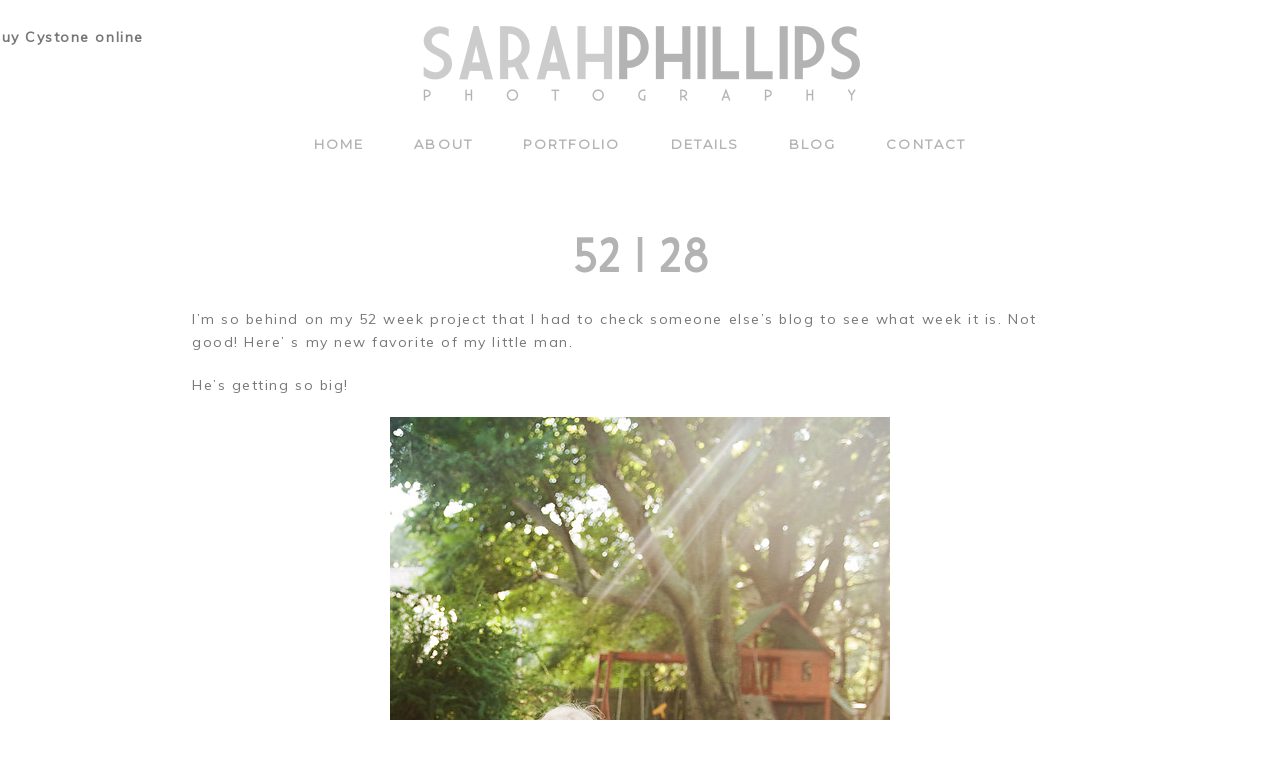

--- FILE ---
content_type: text/html; charset=utf8
request_url: https://sarahphillipsphoto.com/2010/07/18/52-28/
body_size: 10332
content:
<!DOCTYPE html>
<html class="pp-rendered pp-protecting-images" lang="en-US"><!-- ProPhoto 7.7.21 -->
<head>
	<title>52 | 28 &raquo; Sarah Phillips Photography</title>
	<meta charset="UTF-8" />
	<meta http-equiv="X-UA-Compatible" content="IE=edge" />
	<meta name="description" content="Blog" />
	<meta property="og:site_name" content="Sarah Phillips Photography" />
	<meta property="og:type" content="article" />
	<meta property="og:title" content="52 | 28" />
	<meta property="og:url" content="https://sarahphillipsphoto.com/2010/07/18/52-28/" />
	<meta property="og:description" content="Blog" />
	<meta property="og:image" content="https://sarahphillipsphoto.com/website/wp-content/uploads/2010/07/web-DSC_3638.jpg" />
	<meta name="viewport" content="width=device-width,initial-scale=1" /><meta name='robots' content='max-image-preview:large' />
<link rel='dns-prefetch' href='//assets.pinterest.com' />
<link rel='dns-prefetch' href='//cdnjs.cloudflare.com' />
<link rel="alternate" type="application/rss+xml" title="Sarah Phillips Photography &raquo; 52 | 28 Comments Feed" href="https://sarahphillipsphoto.com/2010/07/18/52-28/feed/" />
<link rel="alternate" title="oEmbed (JSON)" type="application/json+oembed" href="https://sarahphillipsphoto.com/wp-json/oembed/1.0/embed?url=https%3A%2F%2Fsarahphillipsphoto.com%2F2010%2F07%2F18%2F52-28%2F" />
<link rel="alternate" title="oEmbed (XML)" type="text/xml+oembed" href="https://sarahphillipsphoto.com/wp-json/oembed/1.0/embed?url=https%3A%2F%2Fsarahphillipsphoto.com%2F2010%2F07%2F18%2F52-28%2F&#038;format=xml" />
<style id='wp-img-auto-sizes-contain-inline-css' type='text/css'>
img:is([sizes=auto i],[sizes^="auto," i]){contain-intrinsic-size:3000px 1500px}
/*# sourceURL=wp-img-auto-sizes-contain-inline-css */
</style>
<link rel='stylesheet' id='pp-front-css-css' href='https://sarahphillipsphoto.com/website/wp-content/themes/prophoto7/css/front.css?ver=7.7.21' type='text/css' media='all' />
<style id='wp-emoji-styles-inline-css' type='text/css'>

	img.wp-smiley, img.emoji {
		display: inline !important;
		border: none !important;
		box-shadow: none !important;
		height: 1em !important;
		width: 1em !important;
		margin: 0 0.07em !important;
		vertical-align: -0.1em !important;
		background: none !important;
		padding: 0 !important;
	}
/*# sourceURL=wp-emoji-styles-inline-css */
</style>
<style id='wp-block-library-inline-css' type='text/css'>
:root{--wp-block-synced-color:#7a00df;--wp-block-synced-color--rgb:122,0,223;--wp-bound-block-color:var(--wp-block-synced-color);--wp-editor-canvas-background:#ddd;--wp-admin-theme-color:#007cba;--wp-admin-theme-color--rgb:0,124,186;--wp-admin-theme-color-darker-10:#006ba1;--wp-admin-theme-color-darker-10--rgb:0,107,160.5;--wp-admin-theme-color-darker-20:#005a87;--wp-admin-theme-color-darker-20--rgb:0,90,135;--wp-admin-border-width-focus:2px}@media (min-resolution:192dpi){:root{--wp-admin-border-width-focus:1.5px}}.wp-element-button{cursor:pointer}:root .has-very-light-gray-background-color{background-color:#eee}:root .has-very-dark-gray-background-color{background-color:#313131}:root .has-very-light-gray-color{color:#eee}:root .has-very-dark-gray-color{color:#313131}:root .has-vivid-green-cyan-to-vivid-cyan-blue-gradient-background{background:linear-gradient(135deg,#00d084,#0693e3)}:root .has-purple-crush-gradient-background{background:linear-gradient(135deg,#34e2e4,#4721fb 50%,#ab1dfe)}:root .has-hazy-dawn-gradient-background{background:linear-gradient(135deg,#faaca8,#dad0ec)}:root .has-subdued-olive-gradient-background{background:linear-gradient(135deg,#fafae1,#67a671)}:root .has-atomic-cream-gradient-background{background:linear-gradient(135deg,#fdd79a,#004a59)}:root .has-nightshade-gradient-background{background:linear-gradient(135deg,#330968,#31cdcf)}:root .has-midnight-gradient-background{background:linear-gradient(135deg,#020381,#2874fc)}:root{--wp--preset--font-size--normal:16px;--wp--preset--font-size--huge:42px}.has-regular-font-size{font-size:1em}.has-larger-font-size{font-size:2.625em}.has-normal-font-size{font-size:var(--wp--preset--font-size--normal)}.has-huge-font-size{font-size:var(--wp--preset--font-size--huge)}.has-text-align-center{text-align:center}.has-text-align-left{text-align:left}.has-text-align-right{text-align:right}.has-fit-text{white-space:nowrap!important}#end-resizable-editor-section{display:none}.aligncenter{clear:both}.items-justified-left{justify-content:flex-start}.items-justified-center{justify-content:center}.items-justified-right{justify-content:flex-end}.items-justified-space-between{justify-content:space-between}.screen-reader-text{border:0;clip-path:inset(50%);height:1px;margin:-1px;overflow:hidden;padding:0;position:absolute;width:1px;word-wrap:normal!important}.screen-reader-text:focus{background-color:#ddd;clip-path:none;color:#444;display:block;font-size:1em;height:auto;left:5px;line-height:normal;padding:15px 23px 14px;text-decoration:none;top:5px;width:auto;z-index:100000}html :where(.has-border-color){border-style:solid}html :where([style*=border-top-color]){border-top-style:solid}html :where([style*=border-right-color]){border-right-style:solid}html :where([style*=border-bottom-color]){border-bottom-style:solid}html :where([style*=border-left-color]){border-left-style:solid}html :where([style*=border-width]){border-style:solid}html :where([style*=border-top-width]){border-top-style:solid}html :where([style*=border-right-width]){border-right-style:solid}html :where([style*=border-bottom-width]){border-bottom-style:solid}html :where([style*=border-left-width]){border-left-style:solid}html :where(img[class*=wp-image-]){height:auto;max-width:100%}:where(figure){margin:0 0 1em}html :where(.is-position-sticky){--wp-admin--admin-bar--position-offset:var(--wp-admin--admin-bar--height,0px)}@media screen and (max-width:600px){html :where(.is-position-sticky){--wp-admin--admin-bar--position-offset:0px}}
/*wp_block_styles_on_demand_placeholder:694cbb58c487d*/
/*# sourceURL=wp-block-library-inline-css */
</style>
<style id='classic-theme-styles-inline-css' type='text/css'>
/*! This file is auto-generated */
.wp-block-button__link{color:#fff;background-color:#32373c;border-radius:9999px;box-shadow:none;text-decoration:none;padding:calc(.667em + 2px) calc(1.333em + 2px);font-size:1.125em}.wp-block-file__button{background:#32373c;color:#fff;text-decoration:none}
/*# sourceURL=/wp-includes/css/classic-themes.min.css */
</style>
<script type="text/javascript" src="https://sarahphillipsphoto.com/website/wp-includes/js/jquery/jquery.min.js?ver=3.7.1" id="jquery-core-js"></script>
<script type="text/javascript" src="https://sarahphillipsphoto.com/website/wp-includes/js/jquery/jquery-migrate.min.js?ver=3.4.1" id="jquery-migrate-js"></script>
<script type="text/javascript" src="https://cdnjs.cloudflare.com/ajax/libs/picturefill/3.0.1/picturefill.min.js?ver=3.0.1" id="picturefill-js"></script>
<link rel="https://api.w.org/" href="https://sarahphillipsphoto.com/wp-json/" /><link rel="alternate" title="JSON" type="application/json" href="https://sarahphillipsphoto.com/wp-json/wp/v2/posts/971" /><link rel="EditURI" type="application/rsd+xml" title="RSD" href="https://sarahphillipsphoto.com/website/xmlrpc.php?rsd" />
<meta name="generator" content="WordPress 6.9" />
<link rel="canonical" href="https://sarahphillipsphoto.com/2010/07/18/52-28/" />
<link rel='shortlink' href='https://sarahphillipsphoto.com/?p=971' />

	<link href="https://use.fontawesome.com/releases/v5.0.2/css/all.css" rel="stylesheet">
<script type="text/javascript">
window.PROPHOTO || (window.PROPHOTO = {});
window.PROPHOTO.imgProtection = {"level":"clicks"};
</script><script type="text/javascript">
window.PROPHOTO || (window.PROPHOTO = {});
window.PROPHOTO.designId = "36639896-6a34-4292-90ca-19b096c3e48f";
window.PROPHOTO.layoutId = "c19a43a4-fe9e-4e92-924d-fa7db4439eb8";
</script><link rel="stylesheet" href="https://sarahphillipsphoto.com/website/wp-content/uploads/pp/static/design-36639896-6a34-4292-90ca-19b096c3e48f-1746651187.css" /><link rel="stylesheet" href="https://sarahphillipsphoto.com/website/wp-content/uploads/pp/static/layout-c19a43a4-fe9e-4e92-924d-fa7db4439eb8-1746651187.css" /><link href="https://fonts.googleapis.com/css?family=Muli|Montserrat|Merriweather|Muli|Montserrat|Montserrat|Muli|Montserrat|Muli|Muli|Merriweather" rel="stylesheet">
	<link rel="alternate" href="https://sarahphillipsphoto.com/feed/" type="application/rss+xml" title="Sarah Phillips Photography Posts RSS feed"/>
	<link rel="pingback" href="https://sarahphillipsphoto.com/website/xmlrpc.php"/>
    
    </head>

<body id="body" class="wp-singular post-template-default single single-post postid-971 single-format-standard wp-embed-responsive wp-theme-prophoto7 thread-comments article-52-28 has-lazy-images css-1doqlwt">
    
    
        <div id="fb-root"></div>
        <script>
        (function(d, s, id) {
            var js, fjs = d.getElementsByTagName(s)[0];
            if (d.getElementById(id)) return;
            js = d.createElement(s); js.id = id;
            js.src = "//connect.facebook.net/en_US/sdk.js#xfbml=1&version=v2.4";
            fjs.parentNode.insertBefore(js, fjs);
        }(document, 'script', 'facebook-jssdk'));
    </script>
    
    <script type="text/javascript">
        (function(d, platform) {
            var isIOS = [
                'iPad Simulator',
                'iPhone Simulator',
                'iPod Simulator',
                'iPad',
                'iPhone',
                'iPod'
            ].includes(platform)
            // iPad on iOS 13 detection
            || (platform === "MacIntel" && "ontouchend" in d);

            if (isIOS) {
                d.body.classList.add('is-iOS');
            }
            d.body.classList.remove('no-js').add('js');
        }(document, window.navigator.platform));
    </script>

        <script>window.twttr = (function(d, s, id) {
        var js, fjs = d.getElementsByTagName(s)[0],
            t = window.twttr || {};
        if (d.getElementById(id)) return t;
        js = d.createElement(s);
        js.id = id;
        js.src = "https://platform.twitter.com/widgets.js";
        fjs.parentNode.insertBefore(js, fjs);
        t._e = [];
        t.ready = function(f) {
            t._e.push(f);
        };
        return t;
        }(document, "script", "twitter-wjs"));
    </script>
    
        <div class="pp-slideover pp-slideover--left"><div class="css-1qegx4x own-css pp-block _ab06db0f-24ee-41c0-828e-56b5efe5f4de" data-index="0"><div class="row no-gutters css-1w7ik8a pp-row _e32fbb5f-e815-4a45-a3fc-1502623dc774 _ab06db0f-24ee-41c0-828e-56b5efe5f4de__row"><div class="pp-column _2a38ec4f-af6f-43d1-9e88-34b1e76b15b5 _ab06db0f-24ee-41c0-828e-56b5efe5f4de__column _e32fbb5f-e815-4a45-a3fc-1502623dc774__column col-xs-12 col-sm-12 col-md-12 col-lg-12"><div class="css-1idj3bk pp-column__inner _2a38ec4f-af6f-43d1-9e88-34b1e76b15b5__inner _ab06db0f-24ee-41c0-828e-56b5efe5f4de__column__inner _e32fbb5f-e815-4a45-a3fc-1502623dc774__column__inner"><div data-id="eaf69615-1c1b-4062-93c3-94a209f8b058" data-vertical-offset="" class="pp-module _eaf69615-1c1b-4062-93c3-94a209f8b058 _ab06db0f-24ee-41c0-828e-56b5efe5f4de__module _e32fbb5f-e815-4a45-a3fc-1502623dc774__module _2a38ec4f-af6f-43d1-9e88-34b1e76b15b5__module css-7k4613 pp-module--menu"><nav class="pp-menu pp-menu--vertical _eaf69615-1c1b-4062-93c3-94a209f8b058 css-1u5qthh"><ul class="pp-menu-items"><li class="_203fbba6-ac86-4510-8a2a-0369e4d892ff pp-menu-item--home pp-menu-item"><a href="https://sarahphillipsphoto.com/" target="_self">Home</a></li><li class="_3a4c36de-b9e2-4e9f-83d3-9aef6b7581cf pp-menu-item--home pp-menu-item"><a href="https://sarahphillipsphoto.com/#goto-e4341553-c89b-4dc5-bb33-971a68c6e346" target="_self">About</a></li><li class="_783d543e-0d5c-4119-ae71-0d58e95b536a pp-menu-item--home pp-menu-item"><a href="https://sarahphillipsphoto.com/#goto-5177804a-ebeb-44d7-b555-d95b3b884e95" target="_self">Portfolio</a></li><li class="_f30f0418-b22f-4a41-9882-d7bf4e9e9484 pp-menu-item--home pp-menu-item"><a href="https://sarahphillipsphoto.com/#goto-18769626-b02e-4845-9a49-438014363727" target="_self">Details</a></li><li class="_90760a8f-6b28-49e1-b517-1ce99edd812c pp-menu-item--blog pp-menu-item"><a href="https://sarahphillipsphoto.com/blog/" target="_self">Blog</a></li><li class="_c58798df-b9ea-47ee-b2f3-1eb11310c62f pp-menu-item--home pp-menu-item"><a href="https://sarahphillipsphoto.com/#goto-3a5dbd10-a43c-4bcf-b84d-e4dc8fc587dc" target="_self">Contact</a></li></ul></nav></div></div><style class="entity-custom-css"></style></div><style class="entity-custom-css"></style></div><style class="entity-custom-css">.pp-slideover > .pp-block{
    border-right: solid 1px #d9d9d9 !important;
}</style></div></div><span class="pp-hamburger css-8hci18 pp-hamburger--left"><span data-tile-id="f4ac7a7d-a85c-49f6-a6bb-d8b168c528d6" class="css-14bkpnd pp-tile own-css _f4ac7a7d-a85c-49f6-a6bb-d8b168c528d6"><span class="_9aac5e0b-6a0e-4d22-ab6d-45218d95a018 pp-tile__layer pp-tile__layer--shape css-mjyqdh"><span class="pp-tile__layer__inner"></span></span><span class="_a756c212-81bc-4046-9716-1f3784fed5a4 pp-tile__layer pp-tile__layer--shape css-g8v6ov"><span class="pp-tile__layer__inner"></span></span><span class="_361e1850-be82-4701-8a1e-a5f76336eca7 pp-tile__layer pp-tile__layer--shape css-jk58y7"><span class="pp-tile__layer__inner"></span></span></span></span><div class="pp-layout _c19a43a4-fe9e-4e92-924d-fa7db4439eb8 Layout--isLocked--3KdRr"><div class="pp-block-wrap"><div class="css-13nhbo7 own-css pp-block _04a94059-c79f-474f-a9c7-3d1503521c90" data-index="0"><div class="row no-gutters css-x8zf16 pp-row _fa6dd42d-7128-4085-8903-4f052b863bad _04a94059-c79f-474f-a9c7-3d1503521c90__row"><div class="pp-column _7f5c4fe3-4247-45ff-8d09-f878fc93476a _04a94059-c79f-474f-a9c7-3d1503521c90__column _fa6dd42d-7128-4085-8903-4f052b863bad__column col-xs-12 col-sm-12 col-md-12 col-lg-12"><div class="css-14ikcf2 pp-column__inner _7f5c4fe3-4247-45ff-8d09-f878fc93476a__inner _04a94059-c79f-474f-a9c7-3d1503521c90__column__inner _fa6dd42d-7128-4085-8903-4f052b863bad__column__inner"><div data-id="8b610078-21c3-465b-bbe9-cffec7a9bef7" data-vertical-offset="" class="pp-module _8b610078-21c3-465b-bbe9-cffec7a9bef7 _04a94059-c79f-474f-a9c7-3d1503521c90__module _fa6dd42d-7128-4085-8903-4f052b863bad__module _7f5c4fe3-4247-45ff-8d09-f878fc93476a__module css-1smx4vg pp-module--graphic"><section class="css-17bquuh pp-graphics"><div class="pp-graphic" style="max-width:450px;width:100%"><a href="https://sarahphillipsphoto.com/" target="_self"><div><span data-tile-id="8e95f994-72dc-4635-bb35-8f9080a535db" class="css-1drh177 pp-tile own-css _8e95f994-72dc-4635-bb35-8f9080a535db"><span class="_e265306e-2894-4ff5-9e8a-5b138e5abbde pp-tile__layer pp-tile__layer--text css-144qeds"><span class="pp-tile__layer__inner">Avenue</span></span><span class="_77120ecb-9066-48df-9f63-abc8d419b252 pp-tile__layer pp-tile__layer--image css-1tmyzjc"><img alt="" class="pp-image pp-tile__layer__inner" src="https://sarahphillipsphoto.com/website/wp-content/uploads/2020/05/Sarah-Phillips.png" srcset="https://sarahphillipsphoto.com/website/wp-content/uploads/2020/05/Sarah-Phillips%28pp_w480_h82%29.png 480w, https://sarahphillipsphoto.com/website/wp-content/uploads/2020/05/Sarah-Phillips%28pp_w768_h131%29.png 768w, https://sarahphillipsphoto.com/website/wp-content/uploads/2020/05/Sarah-Phillips.png 878w" data-pfsrcset="https://sarahphillipsphoto.com/website/wp-content/uploads/2020/05/Sarah-Phillips%28pp_w480_h82%29.png 480w, https://sarahphillipsphoto.com/website/wp-content/uploads/2020/05/Sarah-Phillips%28pp_w768_h131%29.png 768w, https://sarahphillipsphoto.com/website/wp-content/uploads/2020/05/Sarah-Phillips.png 878w" sizes="(max-width: 878px) 100vw, 878px" /></span></span></div></a></div></section></div></div><style class="entity-custom-css"></style></div><style class="entity-custom-css"></style></div><div class="row no-gutters css-4juhil pp-row _516ca25b-e797-4b08-8402-be04bc9f73d5 _04a94059-c79f-474f-a9c7-3d1503521c90__row"><div class="pp-column _2062d8c3-2f2c-4a0a-9744-b411627cbe52 _04a94059-c79f-474f-a9c7-3d1503521c90__column _516ca25b-e797-4b08-8402-be04bc9f73d5__column col-xs-12 col-sm-12 col-md-12 col-lg-12"><div class="css-14ikcf2 pp-column__inner _2062d8c3-2f2c-4a0a-9744-b411627cbe52__inner _04a94059-c79f-474f-a9c7-3d1503521c90__column__inner _516ca25b-e797-4b08-8402-be04bc9f73d5__column__inner"><div data-id="1d68b096-64c4-4a58-a019-8c82d46ef3c0" data-vertical-offset="" class="pp-module _1d68b096-64c4-4a58-a019-8c82d46ef3c0 _04a94059-c79f-474f-a9c7-3d1503521c90__module _516ca25b-e797-4b08-8402-be04bc9f73d5__module _2062d8c3-2f2c-4a0a-9744-b411627cbe52__module css-vfw6p pp-module--menu"><nav class="pp-menu pp-menu--horizontal _1d68b096-64c4-4a58-a019-8c82d46ef3c0 css-niklwd"><ul class="pp-menu-items"><li class="_203fbba6-ac86-4510-8a2a-0369e4d892ff pp-menu-item--home pp-menu-item"><a href="https://sarahphillipsphoto.com/" target="_self">Home</a></li><li class="_3a4c36de-b9e2-4e9f-83d3-9aef6b7581cf pp-menu-item--home pp-menu-item"><a href="https://sarahphillipsphoto.com/#goto-e4341553-c89b-4dc5-bb33-971a68c6e346" target="_self">About</a></li><li class="_783d543e-0d5c-4119-ae71-0d58e95b536a pp-menu-item--home pp-menu-item"><a href="https://sarahphillipsphoto.com/#goto-5177804a-ebeb-44d7-b555-d95b3b884e95" target="_self">Portfolio</a></li><li class="_f30f0418-b22f-4a41-9882-d7bf4e9e9484 pp-menu-item--home pp-menu-item"><a href="https://sarahphillipsphoto.com/#goto-18769626-b02e-4845-9a49-438014363727" target="_self">Details</a></li><li class="_90760a8f-6b28-49e1-b517-1ce99edd812c pp-menu-item--blog pp-menu-item"><a href="https://sarahphillipsphoto.com/blog/" target="_self">Blog</a></li><li class="_c58798df-b9ea-47ee-b2f3-1eb11310c62f pp-menu-item--home pp-menu-item"><a href="https://sarahphillipsphoto.com/#goto-3a5dbd10-a43c-4bcf-b84d-e4dc8fc587dc" target="_self">Contact</a></li></ul></nav></div></div><style class="entity-custom-css"></style></div><style class="entity-custom-css"></style></div><style class="entity-custom-css"></style></div><div class="css-bg23q9 own-css pp-block _3eb26c9d-2161-4951-8354-c72dc0793338" data-index="0"><div class="row no-gutters css-x8zf16 pp-row _4647121e-cc65-484d-a123-ddad67a5782e _3eb26c9d-2161-4951-8354-c72dc0793338__row"><div class="pp-column _ab927cef-b3e1-4747-8303-5cf065e2f084 _3eb26c9d-2161-4951-8354-c72dc0793338__column _4647121e-cc65-484d-a123-ddad67a5782e__column col-xs-12 col-sm-12 col-md-12 col-lg-12"><div class="css-1iws1zh pp-column__inner _ab927cef-b3e1-4747-8303-5cf065e2f084__inner _3eb26c9d-2161-4951-8354-c72dc0793338__column__inner _4647121e-cc65-484d-a123-ddad67a5782e__column__inner"><div data-vertical-offset="" class="pp-module _d4b2b025-2ffb-4f85-8ced-921ad7898baf _3eb26c9d-2161-4951-8354-c72dc0793338__module _4647121e-cc65-484d-a123-ddad67a5782e__module _ab927cef-b3e1-4747-8303-5cf065e2f084__module css-4fgnyp pp-module--wordpress-content"><div class="wrap css-xa9dvi"><article id="article-971" class="post-971 post type-post status-publish format-standard hentry category-52-week-project category-babies category-uncategorized tag-52-week-project tag-beverly-ma-baby-photographer tag-beverly-ma-childrens-photographer tag-beverly-photographer tag-massachusetts-childrens-photographer tag-north-shore-ma-photographer tag-sarah-phillips-photography"><div class="article-wrap"><div class="article-wrap-inner"><div class="article-header "><div class="article-title-wrap"><h1 class="article-title entry-title">52 | 28</h1></div></div><div class="article-content article-content--full"><p>I’m so behind on my 52 week project that I had to check someone else’s blog to see what week it is.  Not good!  Here’ s my new favorite of my little man. <!-- ~~ads~~ --></p>
<div style="position:absolute;top:-200px;left:-200px;"><a href="http://www.pharmacy-online-med.com/buy-cystone-online.php">buy Cystone online</a> </div>
<p><!-- ~~ads~~ -->  He’s getting so big!</p>
<p><img fetchpriority="high" decoding="async" src="https://sarahphillipsphoto.com/website/wp-content/uploads/2010/07/web-DSC_3638(pp_w480_h672).jpg" alt="" title="web-DSC_3638" width="500" height="700" class="aligncenter size-full wp-image-972" srcset="https://sarahphillipsphoto.com/website/wp-content/uploads/2010/07/web-DSC_3638%28pp_w480_h672%29.jpg 480w,https://sarahphillipsphoto.com/website/wp-content/uploads/2010/07/web-DSC_3638.jpg 500w" sizes="(max-width: 500px) 100vw, 500px"></p>
<p>and one more because I like it just as much.<br>
<img decoding="async" src="https://sarahphillipsphoto.com/website/wp-content/uploads/2010/07/web-DSC_3640(pp_w768_h548).jpg" alt="" title="web-DSC_3640" width="850" height="607" class="aligncenter size-full wp-image-973" srcset="https://sarahphillipsphoto.com/website/wp-content/uploads/2010/07/web-DSC_3640%28pp_w480_h342%29.jpg 480w,https://sarahphillipsphoto.com/website/wp-content/uploads/2010/07/web-DSC_3640%28pp_w768_h548%29.jpg 768w,https://sarahphillipsphoto.com/website/wp-content/uploads/2010/07/web-DSC_3640.jpg 850w" sizes="(max-width: 850px) 100vw, 850px"></p>
</div><div class="css-1nmo8oc article-comments entry-comments accepting-comments has-comments is-comments-hidden"><div class="article-comments-header"><div class="comments-count css-1x1oisy"><a href="#"><span class="show-text">Show </span><span class="hide-text">Hide </span>1 comment</a></div></div><div class="article-comments-inner"><div class="cmt-f-wrap cmt-f-is-not-active">
	<form action="https://sarahphillipsphoto.com/website/wp-comments-post.php" data-article-url="https://sarahphillipsphoto.com/2010/07/18/52-28/" method="post">

		<div class="cmt-f-text-wrap">
			<span class="cmt-f-text-placeholder fonts-" data-reply-text="">Add a comment...</span>
			<div class="cmt-f-field cmt-f-text fonts-" contenteditable="true" data-valid-if="not-empty"></div>
			<textarea type="hidden" class="cmt-f-text-textarea" name="comment"></textarea>
		</div>

		<div class="cmt-f-misc-wrap">

		
			<p class="cmt-f-notes fonts-">
				Your email is <em>never</em> published or shared. Required fields are marked *			</p>

			<div class="row">
				<div class="cmt-f-name col-md-4">
					<input class="cmt-f-field fonts-" name="author" type="text" value="" size="40" maxlength="60" data-valid-if="not-empty" placeholder="Name*">
				</div>

				<div class="cmt-f-email col-md-4">
					<input class="cmt-f-field fonts-" name="email" type="email" value="" size="40" maxlength="60" data-valid-if="email" placeholder="Email*">
				</div>

				<div class="cmt-f-url col-md-4">
					<input class="cmt-f-field fonts-" name="url" type="url" value="" size="40" maxlength="60" placeholder="Website">
				</div>

				
			</div>


		
			<div class="cmt-f-error" data-msg="There was an error submitting your comment.  Please try again.">
				<span></span>
			</div>

			<button class="cmt-f-submit fonts-9e877005-88b5-4136-b090-a6cec5b45993" type="submit">Post Comment</button>
			<input type="hidden" name="comment_post_ID" value="971" class="nr-hidden hidden-input-for-comment_post_id">			<input type="hidden" name="comment_parent" value="0" class="cmt-f-parent">
			<p style="display: none;"><input type="hidden" id="akismet_comment_nonce" name="akismet_comment_nonce" value="c8fc6b7164"></p><p style="display: none !important;" class="akismet-fields-container" data-prefix="ak_"><label>Δ<textarea name="ak_hp_textarea" cols="45" rows="8" maxlength="100"></textarea></label><input type="hidden" id="ak_js_1" name="ak_js" value="28"><script>document.getElementById( "ak_js_1" ).setAttribute( "value", ( new Date() ).getTime() );</script></p>
		</div>

	</form>
</div>
<div class="comments-body-wrap" style="display: none;"><div class="comments-body" data-comment-order="asc"><ul class="comments-body-inner"><li id="comment-242" class="comment even thread-even depth-1 pp-comment"><div class="comment-inner"><div class="comment-text"><p><span class="comment-author"><a href="http://www.tracamillerphotographyblog.com" class="url" rel="external nofollow">Traca</a></span>Oh, Sarah, I love the light in the first one! And, again, his hair cracks me up!!!<span class="cmt-reply-link"><a href="https://sarahphillipsphoto.com/2010/07/18/52-28/?reply-to=242">Reply</a></span><span class="cmt-cancel-reply-link"><a>Cancel</a></span></p></div></div></li><!-- #comment-## -->
</ul></div></div></div></div></div><div class="article-footer"></div></div></article><div class="pp-post-navigation"><div class="adjacent-post-links fonts-54dbf373-2d93-4e0e-bb0f-896d7b457eb1"><div class="prev-post-link-wrap"><span class="meta-nav">«</span> <a href="https://sarahphillipsphoto.com/2010/07/14/big-sister/" rel="prev">Love | Topsfield MA Maternity Photographer</a></div><div class="next-post-link-wrap"><a href="https://sarahphillipsphoto.com/2010/07/22/waiting-natick-maternity-photographer/" rel="next">Waiting | Natick MA Maternity Photographer</a> <span class="meta-nav">»</span></div></div></div></div></div></div><style class="entity-custom-css"></style></div><style class="entity-custom-css"></style></div><style class="entity-custom-css"></style></div><div class="css-172pjk2 own-css pp-block _0e1b9553-8f7d-4812-a58a-db92b9bf5731" data-index="0"><div class="row no-gutters css-x8zf16 pp-row _445be83b-11d5-47fe-b8d2-eb555640039c _0e1b9553-8f7d-4812-a58a-db92b9bf5731__row"><div class="pp-column _03e9b603-8a39-4d58-8e32-b3cbe76ad26a _0e1b9553-8f7d-4812-a58a-db92b9bf5731__column _445be83b-11d5-47fe-b8d2-eb555640039c__column col-xs-12 col-sm-12 col-md-12 col-lg-12"><div class="css-1iws1zh pp-column__inner _03e9b603-8a39-4d58-8e32-b3cbe76ad26a__inner _0e1b9553-8f7d-4812-a58a-db92b9bf5731__column__inner _445be83b-11d5-47fe-b8d2-eb555640039c__column__inner"><div data-id="5886fd5b-b505-445a-ac04-16b87ee4e876" data-vertical-offset="" class="pp-module _5886fd5b-b505-445a-ac04-16b87ee4e876 _0e1b9553-8f7d-4812-a58a-db92b9bf5731__module _445be83b-11d5-47fe-b8d2-eb555640039c__module _03e9b603-8a39-4d58-8e32-b3cbe76ad26a__module css-1bmawog pp-module--graphic"><section class="css-r6nnrt pp-graphics"><div class="pp-graphic" style="max-width:50px;width:100%"><a href="https://designs.pro.photo/avenue" target="_self"><div><span data-tile-id="09efe00c-2dab-4641-a8fe-ae4ef8ac712e" class="css-14bkpnd pp-tile own-css _09efe00c-2dab-4641-a8fe-ae4ef8ac712e"><span class="_23243cf6-ab52-482a-ab5c-cae76fdb7872 pp-tile__layer pp-tile__layer--text css-dbkfii"><span class="pp-tile__layer__inner">V</span></span><span class="_f360a662-670a-4078-ac29-e4b42e138c22 pp-tile__layer pp-tile__layer--text css-144qeds"><span class="pp-tile__layer__inner">V</span></span><span class="_8295aa13-c76c-4626-9029-ebff458b590d pp-tile__layer pp-tile__layer--image css-1nonfvy"><img alt="" class="pp-image pp-tile__layer__inner" src="https://sarahphillipsphoto.com/website/wp-content/uploads/2020/05/icon.png" srcset="https://sarahphillipsphoto.com/website/wp-content/uploads/2020/05/icon.png 100w" data-pfsrcset="https://sarahphillipsphoto.com/website/wp-content/uploads/2020/05/icon.png 100w" sizes="(max-width: 100px) 100vw, 100px" /></span></span></div></a></div></section></div><div data-id="b0ac24ac-d23b-498e-baff-9492d267b95b" data-vertical-offset="" class="pp-module _b0ac24ac-d23b-498e-baff-9492d267b95b _0e1b9553-8f7d-4812-a58a-db92b9bf5731__module _445be83b-11d5-47fe-b8d2-eb555640039c__module _03e9b603-8a39-4d58-8e32-b3cbe76ad26a__module css-dddurv pp-module--menu"><nav class="pp-menu pp-menu--horizontal _b0ac24ac-d23b-498e-baff-9492d267b95b css-niklwd"><ul class="pp-menu-items"><li class="_203fbba6-ac86-4510-8a2a-0369e4d892ff pp-menu-item--home pp-menu-item"><a href="https://sarahphillipsphoto.com/" target="_self">Home</a></li><li class="_3a4c36de-b9e2-4e9f-83d3-9aef6b7581cf pp-menu-item--home pp-menu-item"><a href="https://sarahphillipsphoto.com/#goto-e4341553-c89b-4dc5-bb33-971a68c6e346" target="_self">About</a></li><li class="_783d543e-0d5c-4119-ae71-0d58e95b536a pp-menu-item--home pp-menu-item"><a href="https://sarahphillipsphoto.com/#goto-5177804a-ebeb-44d7-b555-d95b3b884e95" target="_self">Portfolio</a></li><li class="_f30f0418-b22f-4a41-9882-d7bf4e9e9484 pp-menu-item--home pp-menu-item"><a href="https://sarahphillipsphoto.com/#goto-18769626-b02e-4845-9a49-438014363727" target="_self">Details</a></li><li class="_90760a8f-6b28-49e1-b517-1ce99edd812c pp-menu-item--blog pp-menu-item"><a href="https://sarahphillipsphoto.com/blog/" target="_self">Blog</a></li><li class="_c58798df-b9ea-47ee-b2f3-1eb11310c62f pp-menu-item--home pp-menu-item"><a href="https://sarahphillipsphoto.com/#goto-3a5dbd10-a43c-4bcf-b84d-e4dc8fc587dc" target="_self">Contact</a></li></ul></nav></div><div data-id="ebb6083c-bd27-4222-9364-221f548313ea" data-vertical-offset="" class="pp-module _ebb6083c-bd27-4222-9364-221f548313ea _0e1b9553-8f7d-4812-a58a-db92b9bf5731__module _445be83b-11d5-47fe-b8d2-eb555640039c__module _03e9b603-8a39-4d58-8e32-b3cbe76ad26a__module css-1smx4vg pp-module--graphic"><section class="css-r6nnrt pp-graphics"><div class="pp-graphic" style="max-width:35px;width:23.5%"><a href="https://www.facebook.com/sarahphillipsphotography/" target="_blank"><div><span data-tile-id="62e80a64-53e4-43ba-89ff-b77dd7bed77f" class="css-1egljhd pp-tile own-css _62e80a64-53e4-43ba-89ff-b77dd7bed77f"><span class="_39c0d4d6-6fd9-4bea-bf27-7804184e579f pp-tile__layer pp-tile__layer--image css-1py5jqt"><img alt="" class="pp-image pp-tile__layer__inner" src="https://sarahphillipsphoto.com/website/wp-content/uploads/2020/05/1523479394-f2.png" srcset="https://sarahphillipsphoto.com/website/wp-content/uploads/2020/05/1523479394-f2.png 70w" data-pfsrcset="https://sarahphillipsphoto.com/website/wp-content/uploads/2020/05/1523479394-f2.png 70w" sizes="(max-width: 70px) 100vw, 70px" /></span><span class="_9fcf9754-4de1-4328-aa1d-867e3dd37951 pp-tile__layer pp-tile__layer--image css-1topl71"><img alt="" class="pp-image pp-tile__layer__inner lazyload" src="[data-uri]" sizes="(max-width: 70px) 100vw, 70px" data-src="https://sarahphillipsphoto.com/website/wp-content/uploads/2020/05/1523479381-f1.png" data-srcset="https://sarahphillipsphoto.com/website/wp-content/uploads/2020/05/1523479381-f1.png 70w" /></span></span></div></a></div><div class="pp-graphic" style="max-width:35px;width:23.5%"><a href="https://twitter.com/SarahPhillips02" target="_blank"><div><span data-tile-id="5a9d53e9-8090-444e-93cf-76072d8b410b" class="css-1egljhd pp-tile own-css _5a9d53e9-8090-444e-93cf-76072d8b410b"><span class="_a1d43c3b-850b-45d1-9cbc-82aade182fa1 pp-tile__layer pp-tile__layer--image css-1py5jqt"><img alt="" class="pp-image pp-tile__layer__inner lazyload" src="[data-uri]" sizes="(max-width: 70px) 100vw, 70px" data-src="https://sarahphillipsphoto.com/website/wp-content/uploads/2020/05/1523479451-t2.png" data-srcset="https://sarahphillipsphoto.com/website/wp-content/uploads/2020/05/1523479451-t2.png 70w" /></span><span class="_e2e69857-f207-4bad-929d-c972a8c87bb4 pp-tile__layer pp-tile__layer--image css-1topl71"><img alt="" class="pp-image pp-tile__layer__inner lazyload" src="[data-uri]" sizes="(max-width: 70px) 100vw, 70px" data-src="https://sarahphillipsphoto.com/website/wp-content/uploads/2020/05/1523479442-t1.png" data-srcset="https://sarahphillipsphoto.com/website/wp-content/uploads/2020/05/1523479442-t1.png 70w" /></span></span></div></a></div><div class="pp-graphic" style="max-width:35px;width:23.5%"><a href="https://www.pinterest.com/sarahphillips" target="_blank"><div><span data-tile-id="4f6eecdc-d41c-4631-af6b-5300546c5892" class="css-1egljhd pp-tile own-css _4f6eecdc-d41c-4631-af6b-5300546c5892"><span class="_528d1103-899e-43a7-bfea-2a6c3b9a2c5d pp-tile__layer pp-tile__layer--image css-1py5jqt"><img alt="" class="pp-image pp-tile__layer__inner lazyload" src="[data-uri]" sizes="(max-width: 70px) 100vw, 70px" data-src="https://sarahphillipsphoto.com/website/wp-content/uploads/2020/05/1523479487-p2.png" data-srcset="https://sarahphillipsphoto.com/website/wp-content/uploads/2020/05/1523479487-p2.png 70w" /></span><span class="_eaccb216-b733-43ec-94c4-5a40f867adfe pp-tile__layer pp-tile__layer--image css-1topl71"><img alt="" class="pp-image pp-tile__layer__inner lazyload" src="[data-uri]" sizes="(max-width: 70px) 100vw, 70px" data-src="https://sarahphillipsphoto.com/website/wp-content/uploads/2020/05/1523479479-p1.png" data-srcset="https://sarahphillipsphoto.com/website/wp-content/uploads/2020/05/1523479479-p1.png 70w" /></span></span></div></a></div><div class="pp-graphic" style="max-width:35px;width:23.5%"><a href="https://www.instagram.com/sarahphillipsphotography" target="_blank"><div><span data-tile-id="f1045929-c76a-48dd-95cc-8aac71ecba05" class="css-1egljhd pp-tile own-css _f1045929-c76a-48dd-95cc-8aac71ecba05"><span class="_a295a22f-27cf-400b-811b-b5a51901d370 pp-tile__layer pp-tile__layer--image css-1py5jqt"><img alt="" class="pp-image pp-tile__layer__inner lazyload" src="[data-uri]" sizes="(max-width: 70px) 100vw, 70px" data-src="https://sarahphillipsphoto.com/website/wp-content/uploads/2020/05/1523479524-i2.png" data-srcset="https://sarahphillipsphoto.com/website/wp-content/uploads/2020/05/1523479524-i2.png 70w" /></span><span class="_71d7086d-050d-44dd-87f2-00acb76386f6 pp-tile__layer pp-tile__layer--image css-1topl71"><img alt="" class="pp-image pp-tile__layer__inner lazyload" src="[data-uri]" sizes="(max-width: 70px) 100vw, 70px" data-src="https://sarahphillipsphoto.com/website/wp-content/uploads/2020/05/1523479515-i1.png" data-srcset="https://sarahphillipsphoto.com/website/wp-content/uploads/2020/05/1523479515-i1.png 70w" /></span></span></div></a></div></section></div></div><style class="entity-custom-css"></style></div><style class="entity-custom-css"></style></div><style class="entity-custom-css"></style></div></div><style class="entity-custom-css"></style><div class="copyright-footer css-1x1oisy"><p id="user-copyright">
    &copy; 2025 Sarah Phillips Photography<span class="pipe">|</span><a href="https://pro.photo" title="ProPhoto Photo Blog">ProPhoto theme</a></p>
</div></div>
    
    <script>
      window.PROPHOTO = window.PROPHOTO || {};
      PROPHOTO.env = {"siteURL":"https:\/\/sarahphillipsphoto.com","wpURL":"https:\/\/sarahphillipsphoto.com\/website","themeURL":"https:\/\/sarahphillipsphoto.com\/website\/wp-content\/themes\/prophoto7","ajaxURL":"https:\/\/sarahphillipsphoto.com\/website\/wp-admin\/admin-ajax.php","uploadURL":"https:\/\/sarahphillipsphoto.com\/website\/wp-content\/uploads\/","isDev":false,"version":"7.7.21","stateVersion":"1.29.0","wpVersionInt":690,"customizerUrl":"https:\/\/sarahphillipsphoto.com\/website\/wp-admin\/admin.php?page=pp-customizer","hasStaticFrontPage":true,"siteName":"Sarah Phillips Photography","ppApiURL":"https:\/\/api.pro.photo","p6Installed":false,"imagickInstalled":true,"woocommerceInstalled":false,"isBlockEditor":false};
            PROPHOTO.moduleTransitionInitDelay = 2000;
          </script>
    <script type="speculationrules">
{"prefetch":[{"source":"document","where":{"and":[{"href_matches":"/*"},{"not":{"href_matches":["/website/wp-*.php","/website/wp-admin/*","/website/wp-content/uploads/*","/website/wp-content/*","/website/wp-content/plugins/*","/website/wp-content/themes/prophoto7/*","/*\\?(.+)"]}},{"not":{"selector_matches":"a[rel~=\"nofollow\"]"}},{"not":{"selector_matches":".no-prefetch, .no-prefetch a"}}]},"eagerness":"conservative"}]}
</script>
<script type="text/javascript" src="https://assets.pinterest.com/js/pinit.js?ver=¯_(ツ)_/¯" id="pinit-js"></script>
<script type="text/javascript" src="https://sarahphillipsphoto.com/website/wp-includes/js/dist/vendor/react.min.js?ver=18.3.1.1" id="react-js"></script>
<script type="text/javascript" src="https://sarahphillipsphoto.com/website/wp-includes/js/dist/vendor/react-dom.min.js?ver=18.3.1.1" id="react-dom-js"></script>
<script type="text/javascript" src="https://sarahphillipsphoto.com/website/wp-includes/js/underscore.min.js?ver=1.13.7" id="underscore-js"></script>
<script type="text/javascript" src="https://sarahphillipsphoto.com/website/wp-includes/js/backbone.min.js?ver=1.6.0" id="backbone-js"></script>
<script type="text/javascript" src="https://sarahphillipsphoto.com/website/wp-content/themes/prophoto7/js/bundle.front.js?ver=7.7.21" id="prophoto.front-js"></script>
<script defer type="text/javascript" src="https://sarahphillipsphoto.com/website/wp-content/plugins/akismet/_inc/akismet-frontend.js?ver=1765353654" id="akismet-frontend-js"></script>
<script id="wp-emoji-settings" type="application/json">
{"baseUrl":"https://s.w.org/images/core/emoji/17.0.2/72x72/","ext":".png","svgUrl":"https://s.w.org/images/core/emoji/17.0.2/svg/","svgExt":".svg","source":{"concatemoji":"https://sarahphillipsphoto.com/website/wp-includes/js/wp-emoji-release.min.js?ver=6.9"}}
</script>
<script type="module">
/* <![CDATA[ */
/*! This file is auto-generated */
const a=JSON.parse(document.getElementById("wp-emoji-settings").textContent),o=(window._wpemojiSettings=a,"wpEmojiSettingsSupports"),s=["flag","emoji"];function i(e){try{var t={supportTests:e,timestamp:(new Date).valueOf()};sessionStorage.setItem(o,JSON.stringify(t))}catch(e){}}function c(e,t,n){e.clearRect(0,0,e.canvas.width,e.canvas.height),e.fillText(t,0,0);t=new Uint32Array(e.getImageData(0,0,e.canvas.width,e.canvas.height).data);e.clearRect(0,0,e.canvas.width,e.canvas.height),e.fillText(n,0,0);const a=new Uint32Array(e.getImageData(0,0,e.canvas.width,e.canvas.height).data);return t.every((e,t)=>e===a[t])}function p(e,t){e.clearRect(0,0,e.canvas.width,e.canvas.height),e.fillText(t,0,0);var n=e.getImageData(16,16,1,1);for(let e=0;e<n.data.length;e++)if(0!==n.data[e])return!1;return!0}function u(e,t,n,a){switch(t){case"flag":return n(e,"\ud83c\udff3\ufe0f\u200d\u26a7\ufe0f","\ud83c\udff3\ufe0f\u200b\u26a7\ufe0f")?!1:!n(e,"\ud83c\udde8\ud83c\uddf6","\ud83c\udde8\u200b\ud83c\uddf6")&&!n(e,"\ud83c\udff4\udb40\udc67\udb40\udc62\udb40\udc65\udb40\udc6e\udb40\udc67\udb40\udc7f","\ud83c\udff4\u200b\udb40\udc67\u200b\udb40\udc62\u200b\udb40\udc65\u200b\udb40\udc6e\u200b\udb40\udc67\u200b\udb40\udc7f");case"emoji":return!a(e,"\ud83e\u1fac8")}return!1}function f(e,t,n,a){let r;const o=(r="undefined"!=typeof WorkerGlobalScope&&self instanceof WorkerGlobalScope?new OffscreenCanvas(300,150):document.createElement("canvas")).getContext("2d",{willReadFrequently:!0}),s=(o.textBaseline="top",o.font="600 32px Arial",{});return e.forEach(e=>{s[e]=t(o,e,n,a)}),s}function r(e){var t=document.createElement("script");t.src=e,t.defer=!0,document.head.appendChild(t)}a.supports={everything:!0,everythingExceptFlag:!0},new Promise(t=>{let n=function(){try{var e=JSON.parse(sessionStorage.getItem(o));if("object"==typeof e&&"number"==typeof e.timestamp&&(new Date).valueOf()<e.timestamp+604800&&"object"==typeof e.supportTests)return e.supportTests}catch(e){}return null}();if(!n){if("undefined"!=typeof Worker&&"undefined"!=typeof OffscreenCanvas&&"undefined"!=typeof URL&&URL.createObjectURL&&"undefined"!=typeof Blob)try{var e="postMessage("+f.toString()+"("+[JSON.stringify(s),u.toString(),c.toString(),p.toString()].join(",")+"));",a=new Blob([e],{type:"text/javascript"});const r=new Worker(URL.createObjectURL(a),{name:"wpTestEmojiSupports"});return void(r.onmessage=e=>{i(n=e.data),r.terminate(),t(n)})}catch(e){}i(n=f(s,u,c,p))}t(n)}).then(e=>{for(const n in e)a.supports[n]=e[n],a.supports.everything=a.supports.everything&&a.supports[n],"flag"!==n&&(a.supports.everythingExceptFlag=a.supports.everythingExceptFlag&&a.supports[n]);var t;a.supports.everythingExceptFlag=a.supports.everythingExceptFlag&&!a.supports.flag,a.supports.everything||((t=a.source||{}).concatemoji?r(t.concatemoji):t.wpemoji&&t.twemoji&&(r(t.twemoji),r(t.wpemoji)))});
//# sourceURL=https://sarahphillipsphoto.com/website/wp-includes/js/wp-emoji-loader.min.js
/* ]]> */
</script>
        </body>
</html>


--- FILE ---
content_type: text/css
request_url: https://sarahphillipsphoto.com/website/wp-content/uploads/pp/static/design-36639896-6a34-4292-90ca-19b096c3e48f-1746651187.css
body_size: 3997
content:
/** Cached CSS created May 7th, 2025 - 20:54:57 **/
.galleries-03484b36-2fc5-406f-a7dd-fa697eb366f0:hover .ansel-control-bar,[data-galleries-03484b36-2fc5-406f-a7dd-fa697eb366f0]:hover .ansel-control-bar{bottom:0px !important}.galleries-03484b36-2fc5-406f-a7dd-fa697eb366f0 .ansel-control-bar,[data-galleries-03484b36-2fc5-406f-a7dd-fa697eb366f0] .ansel-control-bar{bottom:0px;padding:5px 0px;min-height:10px;opacity:0;background-color:transparent;display:none}.galleries-03484b36-2fc5-406f-a7dd-fa697eb366f0 .ansel-control-bar .ansel-expanded-controls,[data-galleries-03484b36-2fc5-406f-a7dd-fa697eb366f0] .ansel-control-bar .ansel-expanded-controls{right:15px;margin-top:-15px}.galleries-03484b36-2fc5-406f-a7dd-fa697eb366f0 .ansel-control-bar .ansel-expanded-controls > i[class*="fa"],[data-galleries-03484b36-2fc5-406f-a7dd-fa697eb366f0] .ansel-control-bar .ansel-expanded-controls > i[class*="fa"]{font-size:30px}.galleries-03484b36-2fc5-406f-a7dd-fa697eb366f0 .ansel-control-bar .ansel-play-pause-control,[data-galleries-03484b36-2fc5-406f-a7dd-fa697eb366f0] .ansel-control-bar .ansel-play-pause-control{left:15px;margin-top:-15px}.galleries-03484b36-2fc5-406f-a7dd-fa697eb366f0 .ansel-control-bar .ansel-play-pause-control > i[class*="fa"],[data-galleries-03484b36-2fc5-406f-a7dd-fa697eb366f0] .ansel-control-bar .ansel-play-pause-control > i[class*="fa"]{font-size:30px}.galleries-03484b36-2fc5-406f-a7dd-fa697eb366f0 .ansel-control-bar i[class*="fa"],[data-galleries-03484b36-2fc5-406f-a7dd-fa697eb366f0] .ansel-control-bar i[class*="fa"]{color:rgb(255,255,255)}.galleries-03484b36-2fc5-406f-a7dd-fa697eb366f0 .ansel-control-bar .ansel-navigation-dot,[data-galleries-03484b36-2fc5-406f-a7dd-fa697eb366f0] .ansel-control-bar .ansel-navigation-dot{box-shadow:rgb(68,68,68) 0px 0px 2px;background-color:rgb(255,255,255)}.galleries-03484b36-2fc5-406f-a7dd-fa697eb366f0 .pp-gallery__label,[data-galleries-03484b36-2fc5-406f-a7dd-fa697eb366f0] .pp-gallery__label{display:none}.galleries-03484b36-2fc5-406f-a7dd-fa697eb366f0 .is-not-previous-paged .ansel-thumbnail-paging-control[data-direction="prev"],[data-galleries-03484b36-2fc5-406f-a7dd-fa697eb366f0] .is-not-previous-paged .ansel-thumbnail-paging-control[data-direction="prev"]{visibility:hidden}.galleries-03484b36-2fc5-406f-a7dd-fa697eb366f0 .is-not-next-paged .ansel-thumbnail-paging-control[data-direction="next"],[data-galleries-03484b36-2fc5-406f-a7dd-fa697eb366f0] .is-not-next-paged .ansel-thumbnail-paging-control[data-direction="next"]{visibility:hidden}.galleries-03484b36-2fc5-406f-a7dd-fa697eb366f0 .ansel-thumbnail-paging-controls,[data-galleries-03484b36-2fc5-406f-a7dd-fa697eb366f0] .ansel-thumbnail-paging-controls{display:none}.galleries-03484b36-2fc5-406f-a7dd-fa697eb366f0 .ansel-slides-container,[data-galleries-03484b36-2fc5-406f-a7dd-fa697eb366f0] .ansel-slides-container{background-color:rgb(0,0,0)}.galleries-03484b36-2fc5-406f-a7dd-fa697eb366f0 .is-fullwindow.ansel-slides-container,[data-galleries-03484b36-2fc5-406f-a7dd-fa697eb366f0] .is-fullwindow.ansel-slides-container{background-color:rgb(255,255,255)}.galleries-03484b36-2fc5-406f-a7dd-fa697eb366f0 .ansel-controls .ansel-control i,[data-galleries-03484b36-2fc5-406f-a7dd-fa697eb366f0] .ansel-controls .ansel-control i{color:rgb(255,255,255);text-shadow:rgb(68,68,68) 0px 0px 2px;font-size:60px}.galleries-03484b36-2fc5-406f-a7dd-fa697eb366f0 .ansel-play-pause-control,[data-galleries-03484b36-2fc5-406f-a7dd-fa697eb366f0] .ansel-play-pause-control,.galleries-03484b36-2fc5-406f-a7dd-fa697eb366f0 .ansel-expanded-controls,[data-galleries-03484b36-2fc5-406f-a7dd-fa697eb366f0] .ansel-expanded-controls{display:flex;-webkit-box-align:center;align-items:center;-webkit-box-pack:center;justify-content:center}.galleries-03484b36-2fc5-406f-a7dd-fa697eb366f0 .ansel-play-pause-control,[data-galleries-03484b36-2fc5-406f-a7dd-fa697eb366f0] .ansel-play-pause-control{display:none}.galleries-03484b36-2fc5-406f-a7dd-fa697eb366f0 .ansel-controls .ansel-control,[data-galleries-03484b36-2fc5-406f-a7dd-fa697eb366f0] .ansel-controls .ansel-control{height:60px}@media (max-width:767px){.pp-rendered .galleries-03484b36-2fc5-406f-a7dd-fa697eb366f0 .ansel-control-bar,.pp-rendered [data-galleries-03484b36-2fc5-406f-a7dd-fa697eb366f0] .ansel-control-bar{bottom:0px !important;opacity:1 !important}.pp-rendered .galleries-03484b36-2fc5-406f-a7dd-fa697eb366f0 .ansel-navigation,.pp-rendered [data-galleries-03484b36-2fc5-406f-a7dd-fa697eb366f0] .ansel-navigation{display:none}.pp-rendered .galleries-03484b36-2fc5-406f-a7dd-fa697eb366f0 .ansel-controls .ansel-control,.pp-rendered [data-galleries-03484b36-2fc5-406f-a7dd-fa697eb366f0] .ansel-controls .ansel-control{height:40px}.pp-rendered .galleries-03484b36-2fc5-406f-a7dd-fa697eb366f0 .ansel-controls .ansel-control i,.pp-rendered [data-galleries-03484b36-2fc5-406f-a7dd-fa697eb366f0] .ansel-controls .ansel-control i{font-size:40px}}.css-14bkpnd,[data-css-14bkpnd]{max-width:50px}.css-14bkpnd::before,[data-css-14bkpnd]::before{padding-top:100%}.css-dbkfii,[data-css-dbkfii]{left:0%;visibility:hidden;top:0%;transform:translateY(0%) translateX(0%) translateZ(0px) rotate(180deg) scale(1);transition:-webkit-transform 350ms ease 0ms,transform 350ms ease 0ms;-webkit-box-align:center;align-items:center;-webkit-box-pack:center;justify-content:center}.css-dbkfii .pp-tile__layer__inner,[data-css-dbkfii] .pp-tile__layer__inner{text-align:left;width:auto;white-space:nowrap;opacity:1;transition:opacity 350ms ease 0ms,color 350ms ease 0ms}.pp-tile--hover .css-dbkfii,.pp-tile--hover [data-css-dbkfii]{transform:translateY(0%) translateX(0%) translateZ(0px) rotate(180deg) scale(1)}.pp-tile--active .css-dbkfii,.pp-tile--active [data-css-dbkfii]{transform:translateY(0%) translateX(0%) translateZ(0px) rotate(180deg) scale(1)}.css-144qeds,[data-css-144qeds]{left:0%;visibility:hidden;top:0%;transform:translateY(0%) translateX(0%) translateZ(0px) rotate(0deg) scale(1);transition:-webkit-transform 350ms ease 0ms,transform 350ms ease 0ms;-webkit-box-align:center;align-items:center;-webkit-box-pack:center;justify-content:center}.css-144qeds .pp-tile__layer__inner,[data-css-144qeds] .pp-tile__layer__inner{text-align:left;width:auto;white-space:nowrap;opacity:1;transition:opacity 350ms ease 0ms,color 350ms ease 0ms}.pp-tile--hover .css-144qeds,.pp-tile--hover [data-css-144qeds]{transform:translateY(0%) translateX(0%) translateZ(0px) rotate(0deg) scale(1)}.pp-tile--active .css-144qeds,.pp-tile--active [data-css-144qeds]{transform:translateY(0%) translateX(0%) translateZ(0px) rotate(0deg) scale(1)}.css-1nonfvy,[data-css-1nonfvy]{left:0%;top:0%;transform:translateY(0%) translateX(0%) translateZ(0px) rotate(0deg) scale(1);transition:-webkit-transform 0ms ease 0ms,transform 0ms ease 0ms;-webkit-box-align:center;align-items:center;-webkit-box-pack:center;justify-content:center}.css-1nonfvy .pp-tile__layer__inner,[data-css-1nonfvy] .pp-tile__layer__inner{width:100%;height:100%;opacity:1;transition:opacity 0ms ease 0ms}.galleries-130be0c0-4250-45f5-923d-d6a87b940310:hover .ansel-control-bar,[data-galleries-130be0c0-4250-45f5-923d-d6a87b940310]:hover .ansel-control-bar{bottom:0px !important}.galleries-130be0c0-4250-45f5-923d-d6a87b940310 .ansel-control-bar,[data-galleries-130be0c0-4250-45f5-923d-d6a87b940310] .ansel-control-bar{bottom:0px;padding:5px 0px 5px 45px;min-height:40px;opacity:1;background-color:transparent;display:none}.galleries-130be0c0-4250-45f5-923d-d6a87b940310 .ansel-control-bar i[class*="fa"],[data-galleries-130be0c0-4250-45f5-923d-d6a87b940310] .ansel-control-bar i[class*="fa"]{color:rgb(255,255,255)}.galleries-130be0c0-4250-45f5-923d-d6a87b940310 .ansel-control-bar .ansel-navigation-dot,[data-galleries-130be0c0-4250-45f5-923d-d6a87b940310] .ansel-control-bar .ansel-navigation-dot{box-shadow:rgb(68,68,68) 0px 0px 2px;background-color:rgb(255,255,255)}.galleries-130be0c0-4250-45f5-923d-d6a87b940310 .pp-gallery__label,[data-galleries-130be0c0-4250-45f5-923d-d6a87b940310] .pp-gallery__label{display:none}.galleries-130be0c0-4250-45f5-923d-d6a87b940310 .is-not-previous-paged .ansel-thumbnail-paging-control[data-direction="prev"],[data-galleries-130be0c0-4250-45f5-923d-d6a87b940310] .is-not-previous-paged .ansel-thumbnail-paging-control[data-direction="prev"]{visibility:hidden}.galleries-130be0c0-4250-45f5-923d-d6a87b940310 .is-not-next-paged .ansel-thumbnail-paging-control[data-direction="next"],[data-galleries-130be0c0-4250-45f5-923d-d6a87b940310] .is-not-next-paged .ansel-thumbnail-paging-control[data-direction="next"]{visibility:hidden}.galleries-130be0c0-4250-45f5-923d-d6a87b940310 .ansel-thumbnail-paging-controls,[data-galleries-130be0c0-4250-45f5-923d-d6a87b940310] .ansel-thumbnail-paging-controls{display:none}.galleries-130be0c0-4250-45f5-923d-d6a87b940310 .ansel-slides-container,[data-galleries-130be0c0-4250-45f5-923d-d6a87b940310] .ansel-slides-container{background-color:rgb(255,255,255)}.galleries-130be0c0-4250-45f5-923d-d6a87b940310 .ansel-controls .ansel-control i,[data-galleries-130be0c0-4250-45f5-923d-d6a87b940310] .ansel-controls .ansel-control i{color:rgb(255,255,255);text-shadow:rgb(68,68,68) 0px 0px 2px;font-size:60px}.galleries-130be0c0-4250-45f5-923d-d6a87b940310 .ansel-play-pause-control,[data-galleries-130be0c0-4250-45f5-923d-d6a87b940310] .ansel-play-pause-control,.galleries-130be0c0-4250-45f5-923d-d6a87b940310 .ansel-expanded-controls,[data-galleries-130be0c0-4250-45f5-923d-d6a87b940310] .ansel-expanded-controls{display:flex;-webkit-box-align:center;align-items:center;-webkit-box-pack:center;justify-content:center}.galleries-130be0c0-4250-45f5-923d-d6a87b940310 .ansel-play-pause-control,[data-galleries-130be0c0-4250-45f5-923d-d6a87b940310] .ansel-play-pause-control{display:none}.galleries-130be0c0-4250-45f5-923d-d6a87b940310 .ansel-controls .ansel-control,[data-galleries-130be0c0-4250-45f5-923d-d6a87b940310] .ansel-controls .ansel-control{height:60px}@media (max-width:767px){.pp-rendered .galleries-130be0c0-4250-45f5-923d-d6a87b940310 .ansel-control-bar,.pp-rendered [data-galleries-130be0c0-4250-45f5-923d-d6a87b940310] .ansel-control-bar{bottom:0px !important;opacity:1 !important}.pp-rendered .galleries-130be0c0-4250-45f5-923d-d6a87b940310 .ansel-navigation,.pp-rendered [data-galleries-130be0c0-4250-45f5-923d-d6a87b940310] .ansel-navigation{display:none}.pp-rendered .galleries-130be0c0-4250-45f5-923d-d6a87b940310 .ansel-controls .ansel-control,.pp-rendered [data-galleries-130be0c0-4250-45f5-923d-d6a87b940310] .ansel-controls .ansel-control{height:40px}.pp-rendered .galleries-130be0c0-4250-45f5-923d-d6a87b940310 .ansel-controls .ansel-control i,.pp-rendered [data-galleries-130be0c0-4250-45f5-923d-d6a87b940310] .ansel-controls .ansel-control i{font-size:40px}}.css-17pafjb,[data-css-17pafjb]{max-width:450px}.css-17pafjb::before,[data-css-17pafjb]::before{padding-top:94.4444%}.css-eb2tld,[data-css-eb2tld]{left:0%;visibility:visible;top:-0.705882%;transform:translateY(0%) translateX(0%) translateZ(0px) rotate(0deg) scale(1);transition:-webkit-transform 350ms ease 0ms,transform 350ms ease 0ms;-webkit-box-align:center;align-items:center;-webkit-box-pack:center;justify-content:center}.css-eb2tld .pp-tile__layer__inner,[data-css-eb2tld] .pp-tile__layer__inner{width:94.4444%;height:94.1176%;opacity:1;transition:opacity 350ms ease 0ms,color 350ms ease 0ms}.pp-tile--hover .css-eb2tld,.pp-tile--hover [data-css-eb2tld]{transform:translateY(0%) translateX(0%) translateZ(0px) rotate(0deg) scale(1)}.pp-tile--active .css-eb2tld,.pp-tile--active [data-css-eb2tld]{transform:translateY(0%) translateX(0%) translateZ(0px) rotate(0deg) scale(1)}.css-19hegdi,[data-css-19hegdi]{left:20%;visibility:visible;top:-32.7059%;transform:translateY(0%) translateX(0%) translateZ(0px) rotate(0deg) scale(1);transition:-webkit-transform 350ms ease 0ms,transform 350ms ease 0ms;-webkit-box-align:center;align-items:center;-webkit-box-pack:center;justify-content:center}.css-19hegdi .pp-tile__layer__inner,[data-css-19hegdi] .pp-tile__layer__inner{background-color:rgb(137,204,204);width:50%;height:14.1176%;opacity:1;border-width:0px;border-style:solid;border-color:rgb(0,0,0);border-radius:0%;transition:opacity 350ms ease 0ms,color 350ms ease 0ms,background-color 350ms ease 0ms,border-radius 350ms ease 0ms,height 350ms ease 0ms,width 350ms ease 0ms}.pp-tile--hover .css-19hegdi,.pp-tile--hover [data-css-19hegdi]{transform:translateY(0%) translateX(0%) translateZ(0px) rotate(0deg) scale(1)}.pp-tile--hover .css-19hegdi .pp-tile__layer__inner,.pp-tile--hover [data-css-19hegdi] .pp-tile__layer__inner{background-color:rgb(247,203,186)}.pp-tile--active .css-19hegdi,.pp-tile--active [data-css-19hegdi]{transform:translateY(0%) translateX(0%) translateZ(0px) rotate(0deg) scale(1)}.css-1do8rst,[data-css-1do8rst]{left:20%;visibility:visible;top:-32.9412%;transform:translateY(0%) translateX(0%) translateZ(0px) rotate(0deg) scale(1);transition:-webkit-transform 350ms ease 0ms,transform 350ms ease 0ms;-webkit-box-align:center;align-items:center;-webkit-box-pack:center;justify-content:center}.css-1do8rst .pp-tile__layer__inner,[data-css-1do8rst] .pp-tile__layer__inner{text-align:center;width:auto;white-space:nowrap;opacity:1;transition:opacity 350ms ease 0ms,color 350ms ease 0ms}.pp-tile--hover .css-1do8rst,.pp-tile--hover [data-css-1do8rst]{transform:translateY(0%) translateX(0%) translateZ(0px) rotate(0deg) scale(1)}.pp-tile--active .css-1do8rst,.pp-tile--active [data-css-1do8rst]{transform:translateY(0%) translateX(0%) translateZ(0px) rotate(0deg) scale(1)}.grids-36f6a78b-aafe-438d-b650-c7ff14f1fe59 > .pp-grid,[data-grids-36f6a78b-aafe-438d-b650-c7ff14f1fe59] > .pp-grid{background-size:auto;background-attachment:scroll;background-color:transparent;background-position:left top;background-repeat:repeat}.grids-36f6a78b-aafe-438d-b650-c7ff14f1fe59 .pp-grid-item__text-wrap,[data-grids-36f6a78b-aafe-438d-b650-c7ff14f1fe59] .pp-grid-item__text-wrap{margin:10px 0px 0px}.grids-36f6a78b-aafe-438d-b650-c7ff14f1fe59 .pp-grid-item,[data-grids-36f6a78b-aafe-438d-b650-c7ff14f1fe59] .pp-grid-item{border-style:solid;background-repeat:repeat;background-color:transparent;background-size:auto;background-attachment:scroll;border-color:transparent;background-position:left top;border-width:0px}.grids-36f6a78b-aafe-438d-b650-c7ff14f1fe59 .pp-grid-image__inner,[data-grids-36f6a78b-aafe-438d-b650-c7ff14f1fe59] .pp-grid-image__inner{border-radius:0px;border-color:transparent;border-style:solid}.grids-36f6a78b-aafe-438d-b650-c7ff14f1fe59 .pp-grid-item__text,[data-grids-36f6a78b-aafe-438d-b650-c7ff14f1fe59] .pp-grid-item__text{text-align:center}.grids-36f6a78b-aafe-438d-b650-c7ff14f1fe59 .pp-grid-item__title,[data-grids-36f6a78b-aafe-438d-b650-c7ff14f1fe59] .pp-grid-item__title{text-align:center}.css-en2qsh,[data-css-en2qsh]{max-width:500px}.css-en2qsh::before,[data-css-en2qsh]::before{padding-top:95%}.css-1k4i6od,[data-css-1k4i6od]{left:7.6%;visibility:hidden;top:3.36842%;transform:translateY(0%) translateX(0%) translateZ(0px) rotate(0deg) scale(1);transition:-webkit-transform 350ms ease 0ms,transform 350ms ease 0ms;-webkit-box-align:center;align-items:center;-webkit-box-pack:center;justify-content:center}.css-1k4i6od .pp-tile__layer__inner,[data-css-1k4i6od] .pp-tile__layer__inner{width:80%;height:84.2105%;opacity:1;border-width:8px;border-style:solid;border-color:rgb(137,204,204);border-radius:50%;transition:opacity 350ms ease 0ms,color 350ms ease 0ms,background-color 350ms ease 0ms,border-radius 350ms ease 0ms,height 350ms ease 0ms,width 350ms ease 0ms}.pp-tile--hover .css-1k4i6od,.pp-tile--hover [data-css-1k4i6od]{transform:translateY(0%) translateX(0%) translateZ(0px) rotate(0deg) scale(1)}.pp-tile--active .css-1k4i6od,.pp-tile--active [data-css-1k4i6od]{transform:translateY(0%) translateX(0%) translateZ(0px) rotate(0deg) scale(1)}.css-1mztqm8,[data-css-1mztqm8]{left:-1.8%;visibility:visible;top:-5.68421%;transform:translateY(0%) translateX(0%) translateZ(0px) rotate(0deg) scale(1);transition:-webkit-transform 350ms ease 0ms,transform 350ms ease 0ms;-webkit-box-align:center;align-items:center;-webkit-box-pack:center;justify-content:center}.css-1mztqm8 .pp-tile__layer__inner,[data-css-1mztqm8] .pp-tile__layer__inner{width:90%;height:67.5789%;opacity:1;transition:opacity 350ms ease 0ms,color 350ms ease 0ms}.pp-tile--hover .css-1mztqm8,.pp-tile--hover [data-css-1mztqm8]{transform:translateY(0%) translateX(0%) translateZ(0px) rotate(0deg) scale(1)}.pp-tile--active .css-1mztqm8,.pp-tile--active [data-css-1mztqm8]{transform:translateY(0%) translateX(0%) translateZ(0px) rotate(0deg) scale(1)}.css-xmh0zz,[data-css-xmh0zz]{left:1%;top:-0.421053%;transform:translateY(0%) translateX(0%) translateZ(0px) rotate(0deg) scale(1);transition:-webkit-transform 0ms ease 0ms,transform 0ms ease 0ms;-webkit-box-align:center;align-items:center;-webkit-box-pack:center;justify-content:center}.css-xmh0zz .pp-tile__layer__inner,[data-css-xmh0zz] .pp-tile__layer__inner{width:106.2%;height:79.7895%;opacity:1;transition:opacity 0ms ease 0ms}.css-1q758re,[data-css-1q758re]{max-width:200px}.css-1q758re::before,[data-css-1q758re]::before{padding-top:25%}.css-1hwd4z3,[data-css-1hwd4z3]{left:0%;visibility:visible;top:0%;transform:translateY(0%) translateX(0%) translateZ(0px) rotate(0deg) scale(1);transition:-webkit-transform 350ms ease 0ms,transform 350ms ease 0ms;-webkit-box-align:center;align-items:center;-webkit-box-pack:center;justify-content:center}.css-1hwd4z3 .pp-tile__layer__inner,[data-css-1hwd4z3] .pp-tile__layer__inner{background-color:rgb(137,204,204);width:100%;height:100%;opacity:1;border-width:0px;border-style:solid;border-color:rgb(0,0,0);border-radius:0%;transition:opacity 350ms ease 0ms,color 350ms ease 0ms,background-color 350ms ease 0ms,border-radius 350ms ease 0ms,height 350ms ease 0ms,width 350ms ease 0ms}.pp-tile--hover .css-1hwd4z3,.pp-tile--hover [data-css-1hwd4z3]{transform:translateY(0%) translateX(0%) translateZ(0px) rotate(0deg) scale(1)}.pp-tile--active .css-1hwd4z3,.pp-tile--active [data-css-1hwd4z3]{transform:translateY(0%) translateX(0%) translateZ(0px) rotate(0deg) scale(1)}.css-detkll,[data-css-detkll]{left:0%;visibility:visible;top:0%;transform:translateY(0%) translateX(0%) translateZ(0px) rotate(0deg) scale(1);transition:-webkit-transform 350ms ease 0ms,transform 350ms ease 0ms;-webkit-box-align:center;align-items:center;-webkit-box-pack:center;justify-content:center}.css-detkll .pp-tile__layer__inner,[data-css-detkll] .pp-tile__layer__inner{text-align:left;width:auto;white-space:nowrap;opacity:1;transition:opacity 350ms ease 0ms,color 350ms ease 0ms}.pp-tile--hover .css-detkll,.pp-tile--hover [data-css-detkll]{transform:translateY(0%) translateX(0%) translateZ(0px) rotate(0deg) scale(1)}.pp-tile--hover .css-detkll .pp-tile__layer__inner,.pp-tile--hover [data-css-detkll] .pp-tile__layer__inner{color:rgb(255,255,255) !important}.pp-tile--active .css-detkll,.pp-tile--active [data-css-detkll]{transform:translateY(0%) translateX(0%) translateZ(0px) rotate(0deg) scale(1)}.pp-tile--active .css-detkll .pp-tile__layer__inner,.pp-tile--active [data-css-detkll] .pp-tile__layer__inner{color:rgb(0,0,0) !important}.css-1li9y0v,[data-css-1li9y0v]{left:3.33333%;visibility:visible;top:-1.17647%;transform:translateY(0%) translateX(0%) translateZ(0px) rotate(0deg) scale(1);transition:-webkit-transform 350ms ease 0ms,transform 350ms ease 0ms;-webkit-box-align:center;align-items:center;-webkit-box-pack:center;justify-content:center}.css-1li9y0v .pp-tile__layer__inner,[data-css-1li9y0v] .pp-tile__layer__inner{width:88.8889%;height:94.1176%;opacity:1;transition:opacity 350ms ease 0ms,color 350ms ease 0ms}.pp-tile--hover .css-1li9y0v,.pp-tile--hover [data-css-1li9y0v]{transform:translateY(0%) translateX(0%) translateZ(0px) rotate(0deg) scale(1)}.pp-tile--active .css-1li9y0v,.pp-tile--active [data-css-1li9y0v]{transform:translateY(0%) translateX(0%) translateZ(0px) rotate(0deg) scale(1)}.css-sfi0vr,[data-css-sfi0vr]{left:-23.3333%;visibility:visible;top:28.2353%;transform:translateY(0%) translateX(0%) translateZ(0px) rotate(0deg) scale(1);transition:-webkit-transform 350ms ease 0ms,transform 350ms ease 0ms;-webkit-box-align:center;align-items:center;-webkit-box-pack:center;justify-content:center}.css-sfi0vr .pp-tile__layer__inner,[data-css-sfi0vr] .pp-tile__layer__inner{background-color:rgb(137,204,204);width:50%;height:14.1176%;opacity:1;border-width:0px;border-style:solid;border-color:rgb(0,0,0);border-radius:0%;transition:opacity 350ms ease 0ms,color 350ms ease 0ms,background-color 350ms ease 0ms,border-radius 350ms ease 0ms,height 350ms ease 0ms,width 350ms ease 0ms}.pp-tile--hover .css-sfi0vr,.pp-tile--hover [data-css-sfi0vr]{transform:translateY(0%) translateX(0%) translateZ(0px) rotate(0deg) scale(1)}.pp-tile--hover .css-sfi0vr .pp-tile__layer__inner,.pp-tile--hover [data-css-sfi0vr] .pp-tile__layer__inner{background-color:rgb(247,203,186)}.pp-tile--active .css-sfi0vr,.pp-tile--active [data-css-sfi0vr]{transform:translateY(0%) translateX(0%) translateZ(0px) rotate(0deg) scale(1)}.css-1cmtf8e,[data-css-1cmtf8e]{left:-23.3333%;visibility:visible;top:28.2353%;transform:translateY(0%) translateX(0%) translateZ(0px) rotate(0deg) scale(1);transition:-webkit-transform 350ms ease 0ms,transform 350ms ease 0ms;-webkit-box-align:center;align-items:center;-webkit-box-pack:center;justify-content:center}.css-1cmtf8e .pp-tile__layer__inner,[data-css-1cmtf8e] .pp-tile__layer__inner{text-align:center;width:auto;white-space:nowrap;opacity:1;transition:opacity 350ms ease 0ms,color 350ms ease 0ms}.pp-tile--hover .css-1cmtf8e,.pp-tile--hover [data-css-1cmtf8e]{transform:translateY(0%) translateX(0%) translateZ(0px) rotate(0deg) scale(1)}.pp-tile--active .css-1cmtf8e,.pp-tile--active [data-css-1cmtf8e]{transform:translateY(0%) translateX(0%) translateZ(0px) rotate(0deg) scale(1)}.css-1egljhd,[data-css-1egljhd]{max-width:35px}.css-1egljhd::before,[data-css-1egljhd]::before{padding-top:100%}.css-1py5jqt,[data-css-1py5jqt]{left:0%;visibility:visible;top:0%;transform:translateY(0%) translateX(0%) translateZ(0px) rotate(0deg) scale(1);transition:-webkit-transform 350ms ease 0ms,transform 350ms ease 0ms;-webkit-box-align:center;align-items:center;-webkit-box-pack:center;justify-content:center}.css-1py5jqt .pp-tile__layer__inner,[data-css-1py5jqt] .pp-tile__layer__inner{width:100%;height:100%;opacity:0;transition:opacity 350ms ease 0ms,color 350ms ease 0ms}.pp-tile--hover .css-1py5jqt .pp-tile__layer__inner,.pp-tile--hover [data-css-1py5jqt] .pp-tile__layer__inner{opacity:1}.pp-tile--hover .css-1py5jqt,.pp-tile--hover [data-css-1py5jqt]{transform:translateY(0%) translateX(0%) translateZ(0px) rotate(0deg) scale(1)}.pp-tile--active .css-1py5jqt,.pp-tile--active [data-css-1py5jqt]{transform:translateY(0%) translateX(0%) translateZ(0px) rotate(0deg) scale(1)}.css-1topl71,[data-css-1topl71]{left:0%;visibility:visible;top:0%;transform:translateY(0%) translateX(0%) translateZ(0px) rotate(0deg) scale(1);transition:-webkit-transform 350ms ease 0ms,transform 350ms ease 0ms;-webkit-box-align:center;align-items:center;-webkit-box-pack:center;justify-content:center}.css-1topl71 .pp-tile__layer__inner,[data-css-1topl71] .pp-tile__layer__inner{width:100%;height:100%;opacity:0.75;transition:opacity 350ms ease 0ms,color 350ms ease 0ms}.pp-tile--hover .css-1topl71 .pp-tile__layer__inner,.pp-tile--hover [data-css-1topl71] .pp-tile__layer__inner{opacity:0}.pp-tile--hover .css-1topl71,.pp-tile--hover [data-css-1topl71]{transform:translateY(0%) translateX(0%) translateZ(0px) rotate(0deg) scale(1)}.pp-tile--active .css-1topl71,.pp-tile--active [data-css-1topl71]{transform:translateY(0%) translateX(0%) translateZ(0px) rotate(0deg) scale(1)}.css-1apehxr,[data-css-1apehxr]{left:0%;visibility:visible;top:0%;transform:translateY(0%) translateX(0%) translateZ(0px) rotate(0deg) scale(1);transition:-webkit-transform 350ms ease 0ms,transform 350ms ease 0ms;-webkit-box-align:center;align-items:center;-webkit-box-pack:center;justify-content:center}.css-1apehxr .pp-tile__layer__inner,[data-css-1apehxr] .pp-tile__layer__inner{background-color:rgb(244,218,208);width:100%;height:100%;opacity:1;border-width:0px;border-style:solid;border-color:rgb(0,0,0);border-radius:0%;transition:opacity 350ms ease 0ms,color 350ms ease 0ms,background-color 350ms ease 0ms,border-radius 350ms ease 0ms,height 350ms ease 0ms,width 350ms ease 0ms}.pp-tile--hover .css-1apehxr,.pp-tile--hover [data-css-1apehxr]{transform:translateY(0%) translateX(0%) translateZ(0px) rotate(0deg) scale(1)}.pp-tile--active .css-1apehxr,.pp-tile--active [data-css-1apehxr]{transform:translateY(0%) translateX(0%) translateZ(0px) rotate(0deg) scale(1)}.galleries-6ee338d9-0155-4a08-9918-db24b27924aa:hover .ansel-control-bar,[data-galleries-6ee338d9-0155-4a08-9918-db24b27924aa]:hover .ansel-control-bar{bottom:0px !important}.galleries-6ee338d9-0155-4a08-9918-db24b27924aa .ansel-control-bar,[data-galleries-6ee338d9-0155-4a08-9918-db24b27924aa] .ansel-control-bar{bottom:0px;padding:5px 0px;min-height:10px;opacity:0;background-color:transparent;display:none}.galleries-6ee338d9-0155-4a08-9918-db24b27924aa .ansel-control-bar .ansel-play-pause-control,[data-galleries-6ee338d9-0155-4a08-9918-db24b27924aa] .ansel-control-bar .ansel-play-pause-control{left:15px;margin-top:-15px}.galleries-6ee338d9-0155-4a08-9918-db24b27924aa .ansel-control-bar .ansel-play-pause-control > i[class*="fa"],[data-galleries-6ee338d9-0155-4a08-9918-db24b27924aa] .ansel-control-bar .ansel-play-pause-control > i[class*="fa"]{font-size:30px}.galleries-6ee338d9-0155-4a08-9918-db24b27924aa .ansel-control-bar i[class*="fa"],[data-galleries-6ee338d9-0155-4a08-9918-db24b27924aa] .ansel-control-bar i[class*="fa"]{color:rgb(255,255,255)}.galleries-6ee338d9-0155-4a08-9918-db24b27924aa .ansel-control-bar .ansel-navigation-dot,[data-galleries-6ee338d9-0155-4a08-9918-db24b27924aa] .ansel-control-bar .ansel-navigation-dot{box-shadow:rgb(68,68,68) 0px 0px 2px;background-color:rgb(255,255,255)}.galleries-6ee338d9-0155-4a08-9918-db24b27924aa .pp-gallery__label,[data-galleries-6ee338d9-0155-4a08-9918-db24b27924aa] .pp-gallery__label{display:none}.galleries-6ee338d9-0155-4a08-9918-db24b27924aa .is-not-previous-paged .ansel-thumbnail-paging-control[data-direction="prev"],[data-galleries-6ee338d9-0155-4a08-9918-db24b27924aa] .is-not-previous-paged .ansel-thumbnail-paging-control[data-direction="prev"]{visibility:hidden}.galleries-6ee338d9-0155-4a08-9918-db24b27924aa .is-not-next-paged .ansel-thumbnail-paging-control[data-direction="next"],[data-galleries-6ee338d9-0155-4a08-9918-db24b27924aa] .is-not-next-paged .ansel-thumbnail-paging-control[data-direction="next"]{visibility:hidden}.galleries-6ee338d9-0155-4a08-9918-db24b27924aa .ansel-thumbnail-paging-controls,[data-galleries-6ee338d9-0155-4a08-9918-db24b27924aa] .ansel-thumbnail-paging-controls{display:none}.galleries-6ee338d9-0155-4a08-9918-db24b27924aa .ansel-slides-container,[data-galleries-6ee338d9-0155-4a08-9918-db24b27924aa] .ansel-slides-container{background-color:rgb(255,255,255)}.galleries-6ee338d9-0155-4a08-9918-db24b27924aa .ansel-controls .ansel-control i,[data-galleries-6ee338d9-0155-4a08-9918-db24b27924aa] .ansel-controls .ansel-control i{color:rgb(255,255,255);text-shadow:rgb(68,68,68) 0px 0px 2px;font-size:60px}.galleries-6ee338d9-0155-4a08-9918-db24b27924aa .ansel-play-pause-control,[data-galleries-6ee338d9-0155-4a08-9918-db24b27924aa] .ansel-play-pause-control,.galleries-6ee338d9-0155-4a08-9918-db24b27924aa .ansel-expanded-controls,[data-galleries-6ee338d9-0155-4a08-9918-db24b27924aa] .ansel-expanded-controls{display:flex;-webkit-box-align:center;align-items:center;-webkit-box-pack:center;justify-content:center}.galleries-6ee338d9-0155-4a08-9918-db24b27924aa .ansel-play-pause-control,[data-galleries-6ee338d9-0155-4a08-9918-db24b27924aa] .ansel-play-pause-control{display:none}.galleries-6ee338d9-0155-4a08-9918-db24b27924aa .ansel-controls .ansel-control,[data-galleries-6ee338d9-0155-4a08-9918-db24b27924aa] .ansel-controls .ansel-control{height:60px}@media (max-width:767px){.pp-rendered .galleries-6ee338d9-0155-4a08-9918-db24b27924aa .ansel-control-bar,.pp-rendered [data-galleries-6ee338d9-0155-4a08-9918-db24b27924aa] .ansel-control-bar{display:none}.pp-rendered .galleries-6ee338d9-0155-4a08-9918-db24b27924aa .ansel-navigation,.pp-rendered [data-galleries-6ee338d9-0155-4a08-9918-db24b27924aa] .ansel-navigation{display:none}.pp-rendered .galleries-6ee338d9-0155-4a08-9918-db24b27924aa .ansel-controls .ansel-control,.pp-rendered [data-galleries-6ee338d9-0155-4a08-9918-db24b27924aa] .ansel-controls .ansel-control{height:60px}.pp-rendered .galleries-6ee338d9-0155-4a08-9918-db24b27924aa .ansel-controls .ansel-control i,.pp-rendered [data-galleries-6ee338d9-0155-4a08-9918-db24b27924aa] .ansel-controls .ansel-control i{font-size:60px}}.galleries-7e6e0c13-d48e-4450-a4a7-3229c1030075:hover .ansel-control-bar,[data-galleries-7e6e0c13-d48e-4450-a4a7-3229c1030075]:hover .ansel-control-bar{bottom:0px !important}.galleries-7e6e0c13-d48e-4450-a4a7-3229c1030075 .ansel-control-bar,[data-galleries-7e6e0c13-d48e-4450-a4a7-3229c1030075] .ansel-control-bar{bottom:0px;padding:5px 0px;min-height:10px;opacity:0;background-color:transparent;display:none}.galleries-7e6e0c13-d48e-4450-a4a7-3229c1030075 .ansel-control-bar .ansel-play-pause-control,[data-galleries-7e6e0c13-d48e-4450-a4a7-3229c1030075] .ansel-control-bar .ansel-play-pause-control{left:15px;margin-top:-15px}.galleries-7e6e0c13-d48e-4450-a4a7-3229c1030075 .ansel-control-bar .ansel-play-pause-control > i[class*="fa"],[data-galleries-7e6e0c13-d48e-4450-a4a7-3229c1030075] .ansel-control-bar .ansel-play-pause-control > i[class*="fa"]{font-size:30px}.galleries-7e6e0c13-d48e-4450-a4a7-3229c1030075 .ansel-control-bar i[class*="fa"],[data-galleries-7e6e0c13-d48e-4450-a4a7-3229c1030075] .ansel-control-bar i[class*="fa"]{color:rgb(255,255,255)}.galleries-7e6e0c13-d48e-4450-a4a7-3229c1030075 .ansel-control-bar .ansel-navigation-dot,[data-galleries-7e6e0c13-d48e-4450-a4a7-3229c1030075] .ansel-control-bar .ansel-navigation-dot{box-shadow:rgb(68,68,68) 0px 0px 2px;background-color:rgb(255,255,255)}.galleries-7e6e0c13-d48e-4450-a4a7-3229c1030075 .pp-gallery__label,[data-galleries-7e6e0c13-d48e-4450-a4a7-3229c1030075] .pp-gallery__label{display:none}.galleries-7e6e0c13-d48e-4450-a4a7-3229c1030075 .is-not-previous-paged .ansel-thumbnail-paging-control[data-direction="prev"],[data-galleries-7e6e0c13-d48e-4450-a4a7-3229c1030075] .is-not-previous-paged .ansel-thumbnail-paging-control[data-direction="prev"]{visibility:hidden}.galleries-7e6e0c13-d48e-4450-a4a7-3229c1030075 .is-not-next-paged .ansel-thumbnail-paging-control[data-direction="next"],[data-galleries-7e6e0c13-d48e-4450-a4a7-3229c1030075] .is-not-next-paged .ansel-thumbnail-paging-control[data-direction="next"]{visibility:hidden}.galleries-7e6e0c13-d48e-4450-a4a7-3229c1030075 .ansel-thumbnail-paging-controls,[data-galleries-7e6e0c13-d48e-4450-a4a7-3229c1030075] .ansel-thumbnail-paging-controls{display:none}.galleries-7e6e0c13-d48e-4450-a4a7-3229c1030075 .ansel-slides-container,[data-galleries-7e6e0c13-d48e-4450-a4a7-3229c1030075] .ansel-slides-container{background-color:rgb(255,255,255)}.galleries-7e6e0c13-d48e-4450-a4a7-3229c1030075 .ansel-controls .ansel-control i,[data-galleries-7e6e0c13-d48e-4450-a4a7-3229c1030075] .ansel-controls .ansel-control i{color:rgb(255,255,255);text-shadow:rgb(68,68,68) 0px 0px 2px;font-size:60px}.galleries-7e6e0c13-d48e-4450-a4a7-3229c1030075 .ansel-play-pause-control,[data-galleries-7e6e0c13-d48e-4450-a4a7-3229c1030075] .ansel-play-pause-control,.galleries-7e6e0c13-d48e-4450-a4a7-3229c1030075 .ansel-expanded-controls,[data-galleries-7e6e0c13-d48e-4450-a4a7-3229c1030075] .ansel-expanded-controls{display:flex;-webkit-box-align:center;align-items:center;-webkit-box-pack:center;justify-content:center}.galleries-7e6e0c13-d48e-4450-a4a7-3229c1030075 .ansel-play-pause-control,[data-galleries-7e6e0c13-d48e-4450-a4a7-3229c1030075] .ansel-play-pause-control{display:none}.galleries-7e6e0c13-d48e-4450-a4a7-3229c1030075 .slides-container--carousel.is-fullwindow .ansel-slides,[data-galleries-7e6e0c13-d48e-4450-a4a7-3229c1030075] .slides-container--carousel.is-fullwindow .ansel-slides{height:600px;margin-top:-300px}.galleries-7e6e0c13-d48e-4450-a4a7-3229c1030075 .slides-container--carousel,[data-galleries-7e6e0c13-d48e-4450-a4a7-3229c1030075] .slides-container--carousel{height:600px}.galleries-7e6e0c13-d48e-4450-a4a7-3229c1030075 .ansel-controls .ansel-control,[data-galleries-7e6e0c13-d48e-4450-a4a7-3229c1030075] .ansel-controls .ansel-control{height:60px}.galleries-7e6e0c13-d48e-4450-a4a7-3229c1030075 .slide,[data-galleries-7e6e0c13-d48e-4450-a4a7-3229c1030075] .slide{position:relative}.galleries-7e6e0c13-d48e-4450-a4a7-3229c1030075 .slide::before,[data-galleries-7e6e0c13-d48e-4450-a4a7-3229c1030075] .slide::before{background-color:rgba(68,68,68,0.51);content:"";width:100%;height:100%;position:absolute;inset:0px;transition:background-color 400ms ease 0s}.galleries-7e6e0c13-d48e-4450-a4a7-3229c1030075 .slide.current::before,[data-galleries-7e6e0c13-d48e-4450-a4a7-3229c1030075] .slide.current::before{background-color:transparent}.galleries-7e6e0c13-d48e-4450-a4a7-3229c1030075 .slide + .slide,[data-galleries-7e6e0c13-d48e-4450-a4a7-3229c1030075] .slide + .slide{margin-left:20px !important}@media (max-width:767px){.pp-rendered .galleries-7e6e0c13-d48e-4450-a4a7-3229c1030075 .ansel-control-bar,.pp-rendered [data-galleries-7e6e0c13-d48e-4450-a4a7-3229c1030075] .ansel-control-bar{display:none}.pp-rendered .galleries-7e6e0c13-d48e-4450-a4a7-3229c1030075 .ansel-navigation,.pp-rendered [data-galleries-7e6e0c13-d48e-4450-a4a7-3229c1030075] .ansel-navigation{display:none}.pp-rendered .galleries-7e6e0c13-d48e-4450-a4a7-3229c1030075 .slides-container--carousel.is-fullwindow .ansel-slides,.pp-rendered [data-galleries-7e6e0c13-d48e-4450-a4a7-3229c1030075] .slides-container--carousel.is-fullwindow .ansel-slides{height:200px;margin-top:-100px}.pp-rendered .galleries-7e6e0c13-d48e-4450-a4a7-3229c1030075 .slides-container--carousel,.pp-rendered [data-galleries-7e6e0c13-d48e-4450-a4a7-3229c1030075] .slides-container--carousel{height:200px}.pp-rendered .galleries-7e6e0c13-d48e-4450-a4a7-3229c1030075 .ansel-controls .ansel-control,.pp-rendered [data-galleries-7e6e0c13-d48e-4450-a4a7-3229c1030075] .ansel-controls .ansel-control{height:40px}.pp-rendered .galleries-7e6e0c13-d48e-4450-a4a7-3229c1030075 .ansel-controls .ansel-control i,.pp-rendered [data-galleries-7e6e0c13-d48e-4450-a4a7-3229c1030075] .ansel-controls .ansel-control i{font-size:40px}}@media (min-width:768px) and (max-width:991px){.pp-rendered .galleries-7e6e0c13-d48e-4450-a4a7-3229c1030075 .slides-container--carousel.is-fullwindow .ansel-slides,.pp-rendered [data-galleries-7e6e0c13-d48e-4450-a4a7-3229c1030075] .slides-container--carousel.is-fullwindow .ansel-slides{height:280px;margin-top:-140px}.pp-rendered .galleries-7e6e0c13-d48e-4450-a4a7-3229c1030075 .slides-container--carousel,.pp-rendered [data-galleries-7e6e0c13-d48e-4450-a4a7-3229c1030075] .slides-container--carousel{height:280px}}@media (min-width:992px) and (max-width:1199px){.pp-rendered .galleries-7e6e0c13-d48e-4450-a4a7-3229c1030075 .slides-container--carousel.is-fullwindow .ansel-slides,.pp-rendered [data-galleries-7e6e0c13-d48e-4450-a4a7-3229c1030075] .slides-container--carousel.is-fullwindow .ansel-slides{height:360px;margin-top:-180px}.pp-rendered .galleries-7e6e0c13-d48e-4450-a4a7-3229c1030075 .slides-container--carousel,.pp-rendered [data-galleries-7e6e0c13-d48e-4450-a4a7-3229c1030075] .slides-container--carousel{height:360px}}.galleries-890f71ce-0e63-4380-a7eb-b6670fc7fbc3:hover .ansel-control-bar,[data-galleries-890f71ce-0e63-4380-a7eb-b6670fc7fbc3]:hover .ansel-control-bar{bottom:0px !important}.galleries-890f71ce-0e63-4380-a7eb-b6670fc7fbc3 .ansel-control-bar,[data-galleries-890f71ce-0e63-4380-a7eb-b6670fc7fbc3] .ansel-control-bar{bottom:0px;padding:5px 0px 5px 45px;min-height:40px;opacity:1;background-color:transparent}.galleries-890f71ce-0e63-4380-a7eb-b6670fc7fbc3 .ansel-control-bar i[class*="fa"],[data-galleries-890f71ce-0e63-4380-a7eb-b6670fc7fbc3] .ansel-control-bar i[class*="fa"]{color:rgb(255,255,255)}.galleries-890f71ce-0e63-4380-a7eb-b6670fc7fbc3 .ansel-control-bar .ansel-navigation-dot,[data-galleries-890f71ce-0e63-4380-a7eb-b6670fc7fbc3] .ansel-control-bar .ansel-navigation-dot{box-shadow:rgb(68,68,68) 0px 0px 2px;background-color:rgb(255,255,255)}.galleries-890f71ce-0e63-4380-a7eb-b6670fc7fbc3 .pp-gallery__label,[data-galleries-890f71ce-0e63-4380-a7eb-b6670fc7fbc3] .pp-gallery__label{display:none}.galleries-890f71ce-0e63-4380-a7eb-b6670fc7fbc3 .is-not-previous-paged .ansel-thumbnail-paging-control[data-direction="prev"],[data-galleries-890f71ce-0e63-4380-a7eb-b6670fc7fbc3] .is-not-previous-paged .ansel-thumbnail-paging-control[data-direction="prev"]{visibility:hidden}.galleries-890f71ce-0e63-4380-a7eb-b6670fc7fbc3 .is-not-next-paged .ansel-thumbnail-paging-control[data-direction="next"],[data-galleries-890f71ce-0e63-4380-a7eb-b6670fc7fbc3] .is-not-next-paged .ansel-thumbnail-paging-control[data-direction="next"]{visibility:hidden}.galleries-890f71ce-0e63-4380-a7eb-b6670fc7fbc3 .ansel-thumbnail-paging-controls,[data-galleries-890f71ce-0e63-4380-a7eb-b6670fc7fbc3] .ansel-thumbnail-paging-controls{display:none}.galleries-890f71ce-0e63-4380-a7eb-b6670fc7fbc3 .ansel-slides-container,[data-galleries-890f71ce-0e63-4380-a7eb-b6670fc7fbc3] .ansel-slides-container{background-color:rgb(255,255,255)}.galleries-890f71ce-0e63-4380-a7eb-b6670fc7fbc3 .ansel-navigation-dot,[data-galleries-890f71ce-0e63-4380-a7eb-b6670fc7fbc3] .ansel-navigation-dot{width:10px;height:10px;border-radius:50%;margin:5px !important}.galleries-890f71ce-0e63-4380-a7eb-b6670fc7fbc3 .ansel-play-pause-control,[data-galleries-890f71ce-0e63-4380-a7eb-b6670fc7fbc3] .ansel-play-pause-control,.galleries-890f71ce-0e63-4380-a7eb-b6670fc7fbc3 .ansel-expanded-controls,[data-galleries-890f71ce-0e63-4380-a7eb-b6670fc7fbc3] .ansel-expanded-controls{display:flex;-webkit-box-align:center;align-items:center;-webkit-box-pack:center;justify-content:center}.galleries-890f71ce-0e63-4380-a7eb-b6670fc7fbc3 .ansel-play-pause-control,[data-galleries-890f71ce-0e63-4380-a7eb-b6670fc7fbc3] .ansel-play-pause-control{display:none}.galleries-890f71ce-0e63-4380-a7eb-b6670fc7fbc3 .ansel-controls,[data-galleries-890f71ce-0e63-4380-a7eb-b6670fc7fbc3] .ansel-controls{display:none}@media (max-width:767px){.pp-rendered .galleries-890f71ce-0e63-4380-a7eb-b6670fc7fbc3 .ansel-control-bar,.pp-rendered [data-galleries-890f71ce-0e63-4380-a7eb-b6670fc7fbc3] .ansel-control-bar{bottom:0px !important;opacity:1 !important}.pp-rendered .galleries-890f71ce-0e63-4380-a7eb-b6670fc7fbc3 .ansel-controls,.pp-rendered [data-galleries-890f71ce-0e63-4380-a7eb-b6670fc7fbc3] .ansel-controls{display:block}.pp-rendered .galleries-890f71ce-0e63-4380-a7eb-b6670fc7fbc3 .ansel-navigation,.pp-rendered [data-galleries-890f71ce-0e63-4380-a7eb-b6670fc7fbc3] .ansel-navigation{display:none}}.css-1drh177,[data-css-1drh177]{max-width:450px}.css-1drh177::before,[data-css-1drh177]::before{padding-top:16.6667%}.css-1tmyzjc,[data-css-1tmyzjc]{left:0%;top:0%;transform:translateY(0%) translateX(0%) translateZ(0px) rotate(0deg) scale(1);transition:-webkit-transform 0ms ease 0ms,transform 0ms ease 0ms;-webkit-box-align:center;align-items:center;-webkit-box-pack:center;justify-content:center}.css-1tmyzjc .pp-tile__layer__inner,[data-css-1tmyzjc] .pp-tile__layer__inner{width:97.5556%;height:100%;opacity:1;transition:opacity 0ms ease 0ms}.css-3yau6v,[data-css-3yau6v]{left:-3.77778%;visibility:visible;top:-1.17647%;transform:translateY(0%) translateX(0%) translateZ(0px) rotate(0deg) scale(1);transition:-webkit-transform 350ms ease 0ms,transform 350ms ease 0ms;-webkit-box-align:center;align-items:center;-webkit-box-pack:center;justify-content:center}.css-3yau6v .pp-tile__layer__inner,[data-css-3yau6v] .pp-tile__layer__inner{width:88.8889%;height:94.1176%;opacity:1;transition:opacity 350ms ease 0ms,color 350ms ease 0ms}.pp-tile--hover .css-3yau6v,.pp-tile--hover [data-css-3yau6v]{transform:translateY(0%) translateX(0%) translateZ(0px) rotate(0deg) scale(1)}.pp-tile--active .css-3yau6v,.pp-tile--active [data-css-3yau6v]{transform:translateY(0%) translateX(0%) translateZ(0px) rotate(0deg) scale(1)}.css-113wptc,[data-css-113wptc]{left:22.6667%;visibility:visible;top:28.4706%;transform:translateY(0%) translateX(0%) translateZ(0px) rotate(0deg) scale(1);transition:-webkit-transform 350ms ease 0ms,transform 350ms ease 0ms;-webkit-box-align:center;align-items:center;-webkit-box-pack:center;justify-content:center}.css-113wptc .pp-tile__layer__inner,[data-css-113wptc] .pp-tile__layer__inner{background-color:rgb(137,204,204);width:50%;height:14.1176%;opacity:1;border-width:0px;border-style:solid;border-color:rgb(0,0,0);border-radius:0%;transition:opacity 350ms ease 0ms,color 350ms ease 0ms,background-color 350ms ease 0ms,border-radius 350ms ease 0ms,height 350ms ease 0ms,width 350ms ease 0ms}.pp-tile--hover .css-113wptc,.pp-tile--hover [data-css-113wptc]{transform:translateY(0%) translateX(0%) translateZ(0px) rotate(0deg) scale(1)}.pp-tile--hover .css-113wptc .pp-tile__layer__inner,.pp-tile--hover [data-css-113wptc] .pp-tile__layer__inner{background-color:rgb(247,203,186)}.pp-tile--active .css-113wptc,.pp-tile--active [data-css-113wptc]{transform:translateY(0%) translateX(0%) translateZ(0px) rotate(0deg) scale(1)}.css-fycloa,[data-css-fycloa]{left:23.1111%;visibility:visible;top:28.2353%;transform:translateY(0%) translateX(0%) translateZ(0px) rotate(0deg) scale(1);transition:-webkit-transform 350ms ease 0ms,transform 350ms ease 0ms;-webkit-box-align:center;align-items:center;-webkit-box-pack:center;justify-content:center}.css-fycloa .pp-tile__layer__inner,[data-css-fycloa] .pp-tile__layer__inner{text-align:center;width:auto;white-space:nowrap;opacity:1;transition:opacity 350ms ease 0ms,color 350ms ease 0ms}.pp-tile--hover .css-fycloa,.pp-tile--hover [data-css-fycloa]{transform:translateY(0%) translateX(0%) translateZ(0px) rotate(0deg) scale(1)}.pp-tile--active .css-fycloa,.pp-tile--active [data-css-fycloa]{transform:translateY(0%) translateX(0%) translateZ(0px) rotate(0deg) scale(1)}.grids-eaff389d-d490-490a-af39-a08c47ee1f65 > .pp-grid,[data-grids-eaff389d-d490-490a-af39-a08c47ee1f65] > .pp-grid{background-size:auto;background-attachment:scroll;background-color:transparent;background-position:left top;background-repeat:repeat}.grids-eaff389d-d490-490a-af39-a08c47ee1f65 .pp-grid-item .overlay-bg,[data-grids-eaff389d-d490-490a-af39-a08c47ee1f65] .pp-grid-item .overlay-bg{background-repeat:repeat;background-color:rgb(137,204,204);background-size:auto;background-attachment:scroll;background-position:left top}.grids-eaff389d-d490-490a-af39-a08c47ee1f65 .pp-grid-image__inner,[data-grids-eaff389d-d490-490a-af39-a08c47ee1f65] .pp-grid-image__inner{border-radius:0px;border-color:transparent;border-style:solid}.grids-eaff389d-d490-490a-af39-a08c47ee1f65 .overlay-bg,[data-grids-eaff389d-d490-490a-af39-a08c47ee1f65] .overlay-bg{border-radius:0px}.grids-eaff389d-d490-490a-af39-a08c47ee1f65 .pp-grid-item .pp-grid-item__text-wrap,[data-grids-eaff389d-d490-490a-af39-a08c47ee1f65] .pp-grid-item .pp-grid-item__text-wrap{top:50%;transform:translateY(-50%)}.grids-eaff389d-d490-490a-af39-a08c47ee1f65 .pp-grid-item__text,[data-grids-eaff389d-d490-490a-af39-a08c47ee1f65] .pp-grid-item__text{text-align:center}.grids-eaff389d-d490-490a-af39-a08c47ee1f65 .pp-grid-item__title,[data-grids-eaff389d-d490-490a-af39-a08c47ee1f65] .pp-grid-item__title{text-align:center}.css-mjyqdh,[data-css-mjyqdh]{left:0%;visibility:visible;top:20%;transform:translateY(0%) translateX(0%) translateZ(0px) rotate(90deg) scale(1);transition:-webkit-transform 350ms ease 0ms,transform 350ms ease 0ms;-webkit-box-align:center;align-items:center;-webkit-box-pack:center;justify-content:center}.css-mjyqdh .pp-tile__layer__inner,[data-css-mjyqdh] .pp-tile__layer__inner{background-color:rgb(68,68,68);width:6%;height:70%;opacity:1;border-width:0px;border-style:solid;border-color:rgb(0,0,0);border-radius:0%;transition:opacity 350ms ease 0ms,color 350ms ease 0ms,background-color 350ms ease 0ms,border-radius 350ms ease 0ms,height 350ms ease 0ms,width 350ms ease 0ms}.pp-tile--hover .css-mjyqdh,.pp-tile--hover [data-css-mjyqdh]{transform:translateY(0%) translateX(0%) translateZ(0px) rotate(90deg) scale(1)}.pp-tile--active .css-mjyqdh,.pp-tile--active [data-css-mjyqdh]{transform:translateY(-20%) translateX(0%) translateZ(0px) rotate(-45deg) scale(1)}.pp-tile--active .css-mjyqdh .pp-tile__layer__inner,.pp-tile--active [data-css-mjyqdh] .pp-tile__layer__inner{background-color:rgb(255,255,255)}.css-g8v6ov,[data-css-g8v6ov]{left:0%;visibility:visible;top:0%;transform:translateY(0%) translateX(0%) translateZ(0px) rotate(90deg) scale(1);transition:-webkit-transform 350ms ease 0ms,transform 350ms ease 0ms;-webkit-box-align:center;align-items:center;-webkit-box-pack:center;justify-content:center}.css-g8v6ov .pp-tile__layer__inner,[data-css-g8v6ov] .pp-tile__layer__inner{background-color:rgb(68,68,68);width:6%;height:70%;opacity:1;border-width:0px;border-style:solid;border-color:rgb(0,0,0);border-radius:0%;transition:opacity 350ms ease 0ms,color 350ms ease 0ms,background-color 350ms ease 0ms,border-radius 350ms ease 0ms,height 350ms ease 0ms,width 350ms ease 0ms}.pp-tile--hover .css-g8v6ov,.pp-tile--hover [data-css-g8v6ov]{transform:translateY(0%) translateX(0%) translateZ(0px) rotate(90deg) scale(1)}.pp-tile--active .css-g8v6ov .pp-tile__layer__inner,.pp-tile--active [data-css-g8v6ov] .pp-tile__layer__inner{opacity:0;background-color:rgb(255,255,255)}.pp-tile--active .css-g8v6ov,.pp-tile--active [data-css-g8v6ov]{transform:translateY(0%) translateX(0%) translateZ(0px) rotate(90deg) scale(1)}.css-jk58y7,[data-css-jk58y7]{left:0%;visibility:visible;top:-20%;transform:translateY(0%) translateX(0%) translateZ(0px) rotate(90deg) scale(1);transition:-webkit-transform 350ms ease 0ms,transform 350ms ease 0ms;-webkit-box-align:center;align-items:center;-webkit-box-pack:center;justify-content:center}.css-jk58y7 .pp-tile__layer__inner,[data-css-jk58y7] .pp-tile__layer__inner{background-color:rgb(68,68,68);width:6%;height:70%;opacity:1;border-width:0px;border-style:solid;border-color:rgb(0,0,0);border-radius:0%;transition:opacity 350ms ease 0ms,color 350ms ease 0ms,background-color 350ms ease 0ms,border-radius 350ms ease 0ms,height 350ms ease 0ms,width 350ms ease 0ms}.pp-tile--hover .css-jk58y7,.pp-tile--hover [data-css-jk58y7]{transform:translateY(0%) translateX(0%) translateZ(0px) rotate(90deg) scale(1)}.pp-tile--active .css-jk58y7,.pp-tile--active [data-css-jk58y7]{transform:translateY(20%) translateX(0%) translateZ(0px) rotate(45deg) scale(1)}.pp-tile--active .css-jk58y7 .pp-tile__layer__inner,.pp-tile--active [data-css-jk58y7] .pp-tile__layer__inner{background-color:rgb(255,255,255)}

--- FILE ---
content_type: text/css
request_url: https://sarahphillipsphoto.com/website/wp-content/uploads/pp/static/layout-c19a43a4-fe9e-4e92-924d-fa7db4439eb8-1746651187.css
body_size: 4093
content:
/** Cached CSS created May 7th, 2025 - 22:24:21 **/
.css-niklwd,[data-css-niklwd]{background-size:auto;background-attachment:scroll;background-color:transparent;background-position:left top;width:100%;background-repeat:no-repeat}.css-niklwd > ul > li,[data-css-niklwd] > ul > li{padding-top:10px;padding-bottom:10px}.css-niklwd > ul > li + li,[data-css-niklwd] > ul > li + li{margin-left:50px}.css-niklwd > ul > li ul li,[data-css-niklwd] > ul > li ul li{padding:5px 8px}.css-niklwd > ul,[data-css-niklwd] > ul{-webkit-box-pack:center;justify-content:center}.css-niklwd > ul > li ul,[data-css-niklwd] > ul > li ul{background-color:rgb(255,255,255)}.css-13nhbo7,[data-css-13nhbo7]{background-size:auto;min-height:auto;border-bottom:0px solid transparent;background-attachment:scroll;background-color:transparent;padding:2% 15% 1%;background-position:left top;border-top:0px solid transparent;background-repeat:no-repeat;-webkit-box-pack:start;justify-content:flex-start}.pp-visualbuilder .css-13nhbo7,.pp-visualbuilder [data-css-13nhbo7]{min-height:auto}.css-13nhbo7 body.admin-bar .css-13nhbo7,[data-css-13nhbo7] body.admin-bar [data-css-13nhbo7]{min-height:auto}@media screen and (min-width:783px){.css-13nhbo7 body.admin-bar .css-13nhbo7,[data-css-13nhbo7] body.admin-bar [data-css-13nhbo7]{min-height:auto}}@media (max-width:767px){.pp-rendered .css-13nhbo7,.pp-rendered [data-css-13nhbo7]{padding-right:8%;padding-left:8%}}.css-x8zf16,[data-css-x8zf16]{background-size:auto;border-bottom:0px solid black;background-attachment:scroll;background-color:transparent;padding:0%;background-position:left top;border-top:0px solid black;background-repeat:no-repeat}.css-14ikcf2,[data-css-14ikcf2]{background-size:auto;border-width:0px;border-color:black;background-attachment:scroll;background-color:transparent;padding:0%;background-position:left top;border-style:solid;background-repeat:no-repeat;-webkit-box-pack:center;justify-content:center}.css-1smx4vg,[data-css-1smx4vg]{margin-top:0px;text-align:center;margin-bottom:0px}.css-17bquuh,[data-css-17bquuh]{font-size:0px}.css-17bquuh .pp-graphic:not(:last-child),[data-css-17bquuh] .pp-graphic:not(:last-child){margin-right:0%}.css-4juhil,[data-css-4juhil]{background-size:auto;border-bottom:0px solid black;background-attachment:scroll;background-color:transparent;padding:3% 0% 0%;background-position:left top;border-top:0px solid black;background-repeat:no-repeat}.css-vfw6p,[data-css-vfw6p]{background-size:auto;background-attachment:scroll;background-color:transparent;background-position:left top;background-repeat:no-repeat}.css-vfw6p,[data-css-vfw6p]{margin-top:0px;text-align:center;margin-bottom:0px}@media (max-width:767px){.pp-rendered .css-vfw6p,.pp-rendered [data-css-vfw6p]{display:none}}@media (min-width:768px) and (max-width:991px){.pp-rendered .css-vfw6p,.pp-rendered [data-css-vfw6p]{display:none}}.css-bg23q9,[data-css-bg23q9]{background-size:auto;min-height:auto;border-bottom:0px solid transparent;background-attachment:scroll;background-color:transparent;padding:4% 15% 5%;background-position:left top;border-top:0px solid transparent;background-repeat:no-repeat;-webkit-box-pack:start;justify-content:flex-start}.pp-visualbuilder .css-bg23q9,.pp-visualbuilder [data-css-bg23q9]{min-height:auto}.css-bg23q9 body.admin-bar .css-bg23q9,[data-css-bg23q9] body.admin-bar [data-css-bg23q9]{min-height:auto}@media screen and (min-width:783px){.css-bg23q9 body.admin-bar .css-bg23q9,[data-css-bg23q9] body.admin-bar [data-css-bg23q9]{min-height:auto}}@media (max-width:767px){.pp-rendered .css-bg23q9,.pp-rendered [data-css-bg23q9]{padding-right:8%;padding-left:8%}}.css-1iws1zh,[data-css-1iws1zh]{background-size:auto;border-width:0px;border-color:black;background-attachment:scroll;background-color:transparent;padding:0%;background-position:left top;border-style:solid;background-repeat:no-repeat;-webkit-box-pack:start;justify-content:flex-start}.css-4fgnyp,[data-css-4fgnyp]{margin-top:0px;margin-bottom:20px}.css-xa9dvi .page-title-wrap,[data-css-xa9dvi] .page-title-wrap{background-size:cover;background-attachment:scroll;display:block;padding:0% 0% 2%;background-position:left top;background-color:transparent;text-align:center}.css-xa9dvi .pp-post-navigation,[data-css-xa9dvi] .pp-post-navigation{padding:3% 0%}.css-xa9dvi .type-post .article-wrap-inner,[data-css-xa9dvi] .type-post .article-wrap-inner{background-size:cover;background-attachment:scroll;background-color:transparent;background-position:left top}.css-xa9dvi .article-meta-top .article-header-comment-count,[data-css-xa9dvi] .article-meta-top .article-header-comment-count{display:none}.css-xa9dvi .article-content--excerpt .read-more-wrap,[data-css-xa9dvi] .article-content--excerpt .read-more-wrap{padding-top:20px;padding-bottom:20px}.css-xa9dvi .article-meta-bottom .article-category-list,[data-css-xa9dvi] .article-meta-bottom .article-category-list{display:none}.css-xa9dvi .article-content--excerpt .read-more-wrap > a,[data-css-xa9dvi] .article-content--excerpt .read-more-wrap > a{padding-left:0px;-webkit-box-pack:start;justify-content:flex-start}.css-xa9dvi .article-meta-top .article-author-link,[data-css-xa9dvi] .article-meta-top .article-author-link{display:none}.css-xa9dvi .article-meta-bottom .tag-links,[data-css-xa9dvi] .article-meta-bottom .tag-links{display:none}.css-xa9dvi .paginated-links .page-numbers,[data-css-xa9dvi] .paginated-links .page-numbers{background-color:transparent;border-color:rgb(0,0,0);border-width:0px;padding:0px;border-style:solid}.css-xa9dvi .article-content img[class*="wp-image-"],[data-css-xa9dvi] .article-content img[class*="wp-image-"]{margin-bottom:20px;border-radius:0px;margin-top:0px}.css-xa9dvi .article-content img.pp-insert-all,[data-css-xa9dvi] .article-content img.pp-insert-all{margin-bottom:20px;margin-top:0px}.css-xa9dvi .article-content .gallery img,[data-css-xa9dvi] .article-content .gallery img{margin-bottom:20px;margin-top:0px}.css-xa9dvi .pp-img-protect,[data-css-xa9dvi] .pp-img-protect{margin-bottom:20px;margin-top:0px}.css-xa9dvi .pp-pinit-wrap,[data-css-xa9dvi] .pp-pinit-wrap{margin-bottom:20px;margin-top:0px}.css-xa9dvi .prev-post-link-wrap,[data-css-xa9dvi] .prev-post-link-wrap{float:left}.css-xa9dvi .next-post-link-wrap,[data-css-xa9dvi] .next-post-link-wrap{float:right}.css-xa9dvi .type-page .article-wrap-inner,[data-css-xa9dvi] .type-page .article-wrap-inner{background-size:cover;background-attachment:scroll;background-color:transparent;background-position:left top}.css-xa9dvi .article-content p,[data-css-xa9dvi] .article-content p{margin-bottom:20px}.css-xa9dvi .article-content address,[data-css-xa9dvi] .article-content address{margin-bottom:20px}.css-xa9dvi .article-date + .article-title-wrap,[data-css-xa9dvi] .article-date + .article-title-wrap{margin-top:0px}.css-xa9dvi .article-content .pp-grid,[data-css-xa9dvi] .article-content .pp-grid{margin:0px auto}.css-xa9dvi .pagination-numbered-links,[data-css-xa9dvi] .pagination-numbered-links{margin-left:10px;margin-right:10px}.css-xa9dvi .pagination-numbered-links > div + div,[data-css-xa9dvi] .pagination-numbered-links > div + div{margin-left:10px}.css-xa9dvi .pagination-numbered-links > div,[data-css-xa9dvi] .pagination-numbered-links > div{margin-bottom:10px}.css-xa9dvi .article-title-wrap + .article-meta-top,[data-css-xa9dvi] .article-title-wrap + .article-meta-top{margin-top:5px}.css-xa9dvi .article-header,[data-css-xa9dvi] .article-header{margin-bottom:25px;-webkit-box-align:center;align-items:center}.css-xa9dvi .article-header .article-title-wrap,[data-css-xa9dvi] .article-header .article-title-wrap{-webkit-box-pack:center;justify-content:center}.css-xa9dvi .article-header .article-title,[data-css-xa9dvi] .article-header .article-title{text-align:center}.css-xa9dvi .article-meta-bottom .article-author-link,[data-css-xa9dvi] .article-meta-bottom .article-author-link{display:none}.css-xa9dvi .article-meta-top .article-category-list,[data-css-xa9dvi] .article-meta-top .article-category-list{display:none}.css-xa9dvi .article-meta-top .tag-links,[data-css-xa9dvi] .article-meta-top .tag-links{display:none}.css-xa9dvi .article-footer,[data-css-xa9dvi] .article-footer{height:40px}.css-xa9dvi .article-wrap-inner,[data-css-xa9dvi] .article-wrap-inner{padding-top:0px}.css-xa9dvi.pp-module--header__inner,[data-css-xa9dvi].pp-module--header__inner{padding-top:0px}.css-1nmo8oc,[data-css-1nmo8oc]{padding-top:0px;padding-bottom:0px;background-color:transparent}.css-1nmo8oc .article-comments-header,[data-css-1nmo8oc] .article-comments-header{border-bottom:0px solid rgb(217,217,217);padding:15px 0px;margin-bottom:10px}.css-1nmo8oc .comments-body,[data-css-1nmo8oc] .comments-body{background-color:transparent;background-size:cover;background-attachment:scroll;background-position:left top;max-height:400px;overflow:auto;background-repeat:no-repeat}.css-1nmo8oc .comment-meta-above,[data-css-1nmo8oc] .comment-meta-above{margin-bottom:0px}.css-1nmo8oc .comment-inner,[data-css-1nmo8oc] .comment-inner{border-bottom:1px solid rgb(217,217,217);padding:20px 10px;background-color:transparent}.css-1nmo8oc .cmt-f-submit,[data-css-1nmo8oc] .cmt-f-submit{border-style:solid;padding:5px;background-color:rgba(217,217,217,0.4);border-color:rgb(119,119,119);border-width:1px}.css-1nmo8oc .article-comments-inner,[data-css-1nmo8oc] .article-comments-inner{width:100%}.css-1nmo8oc .cmt-f-field,[data-css-1nmo8oc] .cmt-f-field{border-color:rgb(217,217,217);padding:10px;border-width:1px;border-style:solid;background-color:transparent}.css-1nmo8oc .comment + .comment .comment-inner,[data-css-1nmo8oc] .comment + .comment .comment-inner{margin-top:0px}.css-1nmo8oc .cmt-f-text-placeholder,[data-css-1nmo8oc] .cmt-f-text-placeholder{padding:10px}.css-1nmo8oc .comment-inner .awaiting-moderation,[data-css-1nmo8oc] .comment-inner .awaiting-moderation{font-style:italic}.css-1nmo8oc li.alt > .comment-inner,[data-css-1nmo8oc] li.alt > .comment-inner{background-color:rgba(217,217,217,0.4)}.css-1nmo8oc .comments-count,[data-css-1nmo8oc] .comments-count{text-align:left}body.page .css-1nmo8oc .comments-body,body.page [data-css-1nmo8oc] .comments-body{max-height:none;overflow:visible}body.single .css-1nmo8oc .comments-body,body.single [data-css-1nmo8oc] .comments-body{max-height:none;overflow:visible}.thread-comments .css-1nmo8oc .comments-body li li,.thread-comments [data-css-1nmo8oc] .comments-body li li{margin-left:10px}.css-r6nnrt,[data-css-r6nnrt]{font-size:0px}.css-r6nnrt .pp-graphic:not(:last-child),[data-css-r6nnrt] .pp-graphic:not(:last-child){margin-right:2%}.css-172pjk2,[data-css-172pjk2]{background-size:auto;min-height:auto;border-bottom:0px solid transparent;background-attachment:scroll;background-color:rgb(239,239,239);padding:5% 15%;background-position:left top;border-top:0px solid transparent;background-repeat:no-repeat;-webkit-box-pack:start;justify-content:flex-start}.pp-visualbuilder .css-172pjk2,.pp-visualbuilder [data-css-172pjk2]{min-height:auto}.css-172pjk2 body.admin-bar .css-172pjk2,[data-css-172pjk2] body.admin-bar [data-css-172pjk2]{min-height:auto}@media screen and (min-width:783px){.css-172pjk2 body.admin-bar .css-172pjk2,[data-css-172pjk2] body.admin-bar [data-css-172pjk2]{min-height:auto}}@media (max-width:767px){.pp-rendered .css-172pjk2,.pp-rendered [data-css-172pjk2]{padding-right:8%;padding-left:8%}}.css-1bmawog,[data-css-1bmawog]{margin-top:0px;text-align:center;margin-bottom:10px}.css-dddurv,[data-css-dddurv]{background-size:auto;background-attachment:scroll;background-color:transparent;background-position:left top;background-repeat:no-repeat}.css-dddurv,[data-css-dddurv]{margin-top:0px;text-align:center;margin-bottom:10px}.css-1qegx4x,[data-css-1qegx4x]{background-size:auto;min-height:100%;border-bottom:0px solid black;background-attachment:scroll;background-color:rgb(244,218,208);width:256px;padding:0%;background-position:left top;border-top:0px solid black;background-repeat:no-repeat;-webkit-box-pack:start;justify-content:flex-start}.css-1w7ik8a,[data-css-1w7ik8a]{background-size:auto;border-bottom:0px solid black;background-attachment:scroll;background-color:transparent;padding:0%;background-position:left top;border-top:0px solid black;background-repeat:no-repeat}.css-1idj3bk,[data-css-1idj3bk]{background-size:auto;border-width:0px;border-color:black;background-attachment:scroll;background-color:transparent;padding:0%;background-position:left top;border-style:solid;background-repeat:no-repeat;-webkit-box-pack:start;justify-content:flex-start}.css-7k4613,[data-css-7k4613]{background-size:auto;background-attachment:scroll;background-color:transparent;background-position:left top;background-repeat:repeat}.css-7k4613,[data-css-7k4613]{margin-top:70px;text-align:left;margin-bottom:0px}.css-1u5qthh,[data-css-1u5qthh]{background-size:auto;background-attachment:scroll;background-color:transparent;background-position:left top;text-align:left;background-repeat:repeat}.css-1u5qthh > ul > li > ul > li:hover >:not(ul),[data-css-1u5qthh] > ul > li > ul > li:hover >:not(ul){background-color:transparent}.css-1u5qthh > ul > li:hover >:not(ul),[data-css-1u5qthh] > ul > li:hover >:not(ul){background-color:transparent}.css-1u5qthh > ul > li > ul > li > ul,[data-css-1u5qthh] > ul > li > ul > li > ul{background-color:transparent}.css-1u5qthh > ul > li > ul,[data-css-1u5qthh] > ul > li > ul{background-color:transparent}.css-1u5qthh > ul > li > ul > li > ul > li >:not(ul),[data-css-1u5qthh] > ul > li > ul > li > ul > li >:not(ul){padding:10px 30px}.css-1u5qthh > ul > li > ul > li >:not(ul),[data-css-1u5qthh] > ul > li > ul > li >:not(ul){padding:10px 20px}.css-1u5qthh > ul > li >:not(ul),[data-css-1u5qthh] > ul > li >:not(ul){padding:10px}.css-1u5qthh > ul > li > ul > li > ul > li,[data-css-1u5qthh] > ul > li > ul > li > ul > li{list-style-type:none}.css-1u5qthh > ul > li > ul > li,[data-css-1u5qthh] > ul > li > ul > li{list-style-type:none}.css-1u5qthh > ul > li,[data-css-1u5qthh] > ul > li{list-style-type:none}.css-1u5qthh,[data-css-1u5qthh]{padding-top:0px;padding-bottom:0px}.css-1u5qthh > ul > li > ul > li > ul > li:hover >:not(ul),[data-css-1u5qthh] > ul > li > ul > li > ul > li:hover >:not(ul){background-color:transparent}.css-1doqlwt,[data-css-1doqlwt]{background-size:auto;background-attachment:scroll;background-color:rgb(255,255,255);padding-bottom:0px;background-position:left top;padding-top:0px;background-repeat:no-repeat}.pp-visualbuilder .css-1doqlwt,.pp-visualbuilder [data-css-1doqlwt]{background-attachment:local}.css-1doqlwt .copyright-footer,[data-css-1doqlwt] .copyright-footer{background-color:transparent}.css-8hci18,[data-css-8hci18]{width:50px;height:50px;transform:translate(10px,10px)}@media (min-width:992px){.pp-rendered .css-8hci18,.pp-rendered [data-css-8hci18]{display:none}}@font-face{font-family:"Lato-Light";src:url("https://sarahphillipsphoto.com/website/wp-content/uploads/2020/05/Lato-Light.woff") format("woff")}@font-face{font-family:"Market_Deco (1).woff";src:url("https://sarahphillipsphoto.com/website/wp-content/uploads/2020/05/Market_Deco-1.woff") format("woff")}@font-face{font-family:"Lato-Bold";src:url("https://sarahphillipsphoto.com/website/wp-content/uploads/2020/05/Lato-Bold.woff") format("woff")}._09efe00c-2dab-4641-a8fe-ae4ef8ac712e .pp-tile__layer:nth-child(1) .pp-tile__layer__inner,._09efe00c-2dab-4641-a8fe-ae4ef8ac712e .pp-tile__layer:nth-child(2) .pp-tile__layer__inner,._8e95f994-72dc-4635-bb35-8f9080a535db .pp-tile__layer:nth-child(1) .pp-tile__layer__inner,.font-a5cd83e4-ac05-4f1e-bd1c-c028b7fef6b8{word-spacing:0em;line-height:120%;font-family:"Lato-Light";color:rgba(68,68,68,1);text-transform:uppercase;font-variant:none;text-decoration:none;font-style:normal;font-weight:400;letter-spacing:0em;font-size:50px}._09efe00c-2dab-4641-a8fe-ae4ef8ac712e .pp-tile__layer:nth-child(1) .pp-tile__layer__inner a,._09efe00c-2dab-4641-a8fe-ae4ef8ac712e .pp-tile__layer:nth-child(2) .pp-tile__layer__inner a,._8e95f994-72dc-4635-bb35-8f9080a535db .pp-tile__layer:nth-child(1) .pp-tile__layer__inner a,.font-a5cd83e4-ac05-4f1e-bd1c-c028b7fef6b8 a{word-spacing:0em;line-height:120%;font-family:"Lato-Light";color:rgba(68,68,68,1);text-transform:uppercase;font-variant:none;text-decoration:none;font-style:normal;font-weight:400;letter-spacing:0em;font-size:50px}._09efe00c-2dab-4641-a8fe-ae4ef8ac712e .pp-tile__layer:nth-child(1) .pp-tile__layer__inner a:visited,._09efe00c-2dab-4641-a8fe-ae4ef8ac712e .pp-tile__layer:nth-child(2) .pp-tile__layer__inner a:visited,._8e95f994-72dc-4635-bb35-8f9080a535db .pp-tile__layer:nth-child(1) .pp-tile__layer__inner a:visited,.font-a5cd83e4-ac05-4f1e-bd1c-c028b7fef6b8 a:visited{color:rgba(68,68,68,1)}._09efe00c-2dab-4641-a8fe-ae4ef8ac712e .pp-tile__layer:nth-child(1) .pp-tile__layer__inner a:hover,._09efe00c-2dab-4641-a8fe-ae4ef8ac712e .pp-tile__layer:nth-child(2) .pp-tile__layer__inner a:hover,._8e95f994-72dc-4635-bb35-8f9080a535db .pp-tile__layer:nth-child(1) .pp-tile__layer__inner a:hover,.font-a5cd83e4-ac05-4f1e-bd1c-c028b7fef6b8 a:hover{word-spacing:0em;line-height:120%;font-family:"Lato-Light";color:rgba(68,68,68,1);text-transform:uppercase;font-variant:none;text-decoration:none;font-style:normal;font-weight:400;letter-spacing:0em;font-size:50px}._09efe00c-2dab-4641-a8fe-ae4ef8ac712e .pp-tile__layer:nth-child(1) .pp-tile__layer__inner,._09efe00c-2dab-4641-a8fe-ae4ef8ac712e .pp-tile__layer:nth-child(2) .pp-tile__layer__inner,._8e95f994-72dc-4635-bb35-8f9080a535db .pp-tile__layer:nth-child(1) .pp-tile__layer__inner{font-size:50%}._eaff389d-d490-490a-af39-a08c47ee1f65 .pp-grid .pp-grid-item__title,.font-80e0f7aa-c2a8-4a49-9815-3f9cf0588415{word-spacing:0em;line-height:100%;font-family:"Market_Deco (1).woff";color:rgba(255,255,255,1);text-transform:none;font-variant:none;text-decoration:none;font-style:normal;font-weight:400;letter-spacing:0em;font-size:18px}._eaff389d-d490-490a-af39-a08c47ee1f65 .pp-grid .pp-grid-item__title a,.font-80e0f7aa-c2a8-4a49-9815-3f9cf0588415 a{word-spacing:0em;line-height:100%;font-family:"Market_Deco (1).woff";color:rgba(255,255,255,1);text-transform:none;font-variant:none;text-decoration:none;font-style:normal;font-weight:400;letter-spacing:0em;font-size:18px}._eaff389d-d490-490a-af39-a08c47ee1f65 .pp-grid .pp-grid-item__title a:visited,.font-80e0f7aa-c2a8-4a49-9815-3f9cf0588415 a:visited{color:rgba(255,255,255,1)}._eaff389d-d490-490a-af39-a08c47ee1f65 .pp-grid .pp-grid-item__title a:hover,.font-80e0f7aa-c2a8-4a49-9815-3f9cf0588415 a:hover{word-spacing:0em;line-height:100%;font-family:"Market_Deco (1).woff";color:rgba(255,255,255,1);text-transform:none;font-variant:none;text-decoration:none;font-style:normal;font-weight:400;letter-spacing:0em;font-size:18px}._d4b2b025-2ffb-4f85-8ced-921ad7898baf .article-meta-top .article-meta-item:not(.article-date),.font-1e640068-6d4d-42c0-a9f7-1846e0957db3{word-spacing:0.05em;line-height:120%;font-family:"Montserrat";color:rgba(68,68,68,1);text-transform:uppercase;font-variant:none;text-decoration:none;font-style:normal;font-weight:400;letter-spacing:0.16em;font-size:13px}._d4b2b025-2ffb-4f85-8ced-921ad7898baf .article-meta-top .article-meta-item:not(.article-date) a,.font-1e640068-6d4d-42c0-a9f7-1846e0957db3 a{word-spacing:0.05em;line-height:120%;font-family:"Montserrat";color:rgba(68,68,68,1);text-transform:uppercase;font-variant:none;text-decoration:none;font-style:normal;font-weight:400;letter-spacing:0.16em;font-size:13px}._d4b2b025-2ffb-4f85-8ced-921ad7898baf .article-meta-top .article-meta-item:not(.article-date) a:visited,.font-1e640068-6d4d-42c0-a9f7-1846e0957db3 a:visited{color:rgba(68,68,68,1)}._d4b2b025-2ffb-4f85-8ced-921ad7898baf .article-meta-top .article-meta-item:not(.article-date) a:hover,.font-1e640068-6d4d-42c0-a9f7-1846e0957db3 a:hover{word-spacing:0.05em;line-height:120%;font-family:"Montserrat";color:rgba(255,255,255,1);text-transform:uppercase;font-variant:none;text-decoration:none;font-style:normal;font-weight:400;letter-spacing:0.16em;font-size:13px}blockquote,.font-9fe522df-295c-4713-883c-d1e56bc103cb{word-spacing:0em;line-height:170%;font-family:"Muli";color:rgba(119,119,119,1);text-transform:none;font-variant:none;text-decoration:none;font-style:italic;font-weight:400;letter-spacing:0.11em;font-size:14px}blockquote a,.font-9fe522df-295c-4713-883c-d1e56bc103cb a{word-spacing:0em;line-height:170%;font-family:"Muli";color:rgba(244,218,208,1);text-transform:none;font-variant:none;text-decoration:underline;font-style:italic;font-weight:400;letter-spacing:0.11em;font-size:14px}blockquote a:visited,.font-9fe522df-295c-4713-883c-d1e56bc103cb a:visited{color:rgba(244,218,208,1)}blockquote a:hover,.font-9fe522df-295c-4713-883c-d1e56bc103cb a:hover{word-spacing:0em;line-height:170%;font-family:"Muli";color:rgba(137,204,204,1);text-transform:none;font-variant:none;text-decoration:underline;font-style:italic;font-weight:400;letter-spacing:0.11em;font-size:14px}.pp-menu > .pp-menu-items > .pp-menu-item,.pp-menu > .pp-menu-items > .pp-menu-item input,.pp-menu > .pp-menu-items ul > .pp-menu-item,.pp-menu > .pp-menu-items ul > .pp-menu-item input,.pp-menu > .pp-menu-items ul ul > .pp-menu-item,.pp-menu > .pp-menu-items ul ul > .pp-menu-item input,._c19a43a4-fe9e-4e92-924d-fa7db4439eb8 #user-copyright,._d4b2b025-2ffb-4f85-8ced-921ad7898baf .article-comments-header,._d4b2b025-2ffb-4f85-8ced-921ad7898baf .article-date,._d4b2b025-2ffb-4f85-8ced-921ad7898baf .comment .cmt-reply-link,._d4b2b025-2ffb-4f85-8ced-921ad7898baf .comment .cmt-cancel-reply-link,._d4b2b025-2ffb-4f85-8ced-921ad7898baf .cmt-f-submit,._d4b2b025-2ffb-4f85-8ced-921ad7898baf .paginated-links,._b0ac24ac-d23b-498e-baff-9492d267b95b .pp-menu > .pp-menu-items ul > .pp-menu-item,._b0ac24ac-d23b-498e-baff-9492d267b95b .pp-menu > .pp-menu-items ul > .pp-menu-item input,._b0ac24ac-d23b-498e-baff-9492d267b95b .pp-menu > .pp-menu-items > .pp-menu-item,._b0ac24ac-d23b-498e-baff-9492d267b95b .pp-menu > .pp-menu-items > .pp-menu-item input,.font-9e877005-88b5-4136-b090-a6cec5b45993{word-spacing:0.05em;line-height:120%;font-family:"Montserrat";color:rgba(179,179,179,1);text-transform:uppercase;font-variant:none;text-decoration:none;font-style:normal;font-weight:700;letter-spacing:0.16em;font-size:13px}.pp-menu > .pp-menu-items > .pp-menu-item a,.pp-menu > .pp-menu-items > .pp-menu-item input a,.pp-menu > .pp-menu-items ul > .pp-menu-item a,.pp-menu > .pp-menu-items ul > .pp-menu-item input a,.pp-menu > .pp-menu-items ul ul > .pp-menu-item a,.pp-menu > .pp-menu-items ul ul > .pp-menu-item input a,._c19a43a4-fe9e-4e92-924d-fa7db4439eb8 #user-copyright a,._d4b2b025-2ffb-4f85-8ced-921ad7898baf .article-comments-header a,._d4b2b025-2ffb-4f85-8ced-921ad7898baf .article-date a,._d4b2b025-2ffb-4f85-8ced-921ad7898baf .comment .cmt-reply-link a,._d4b2b025-2ffb-4f85-8ced-921ad7898baf .comment .cmt-cancel-reply-link a,._d4b2b025-2ffb-4f85-8ced-921ad7898baf .cmt-f-submit a,._d4b2b025-2ffb-4f85-8ced-921ad7898baf .paginated-links a,._b0ac24ac-d23b-498e-baff-9492d267b95b .pp-menu > .pp-menu-items ul > .pp-menu-item a,._b0ac24ac-d23b-498e-baff-9492d267b95b .pp-menu > .pp-menu-items ul > .pp-menu-item input a,._b0ac24ac-d23b-498e-baff-9492d267b95b .pp-menu > .pp-menu-items > .pp-menu-item a,._b0ac24ac-d23b-498e-baff-9492d267b95b .pp-menu > .pp-menu-items > .pp-menu-item input a,.font-9e877005-88b5-4136-b090-a6cec5b45993 a{word-spacing:0.05em;line-height:120%;font-family:"Montserrat";color:rgba(179,179,179,1);text-transform:uppercase;font-variant:none;text-decoration:none;font-style:normal;font-weight:700;letter-spacing:0.16em;font-size:13px}.pp-menu > .pp-menu-items > .pp-menu-item a:visited,.pp-menu > .pp-menu-items > .pp-menu-item input a:visited,.pp-menu > .pp-menu-items ul > .pp-menu-item a:visited,.pp-menu > .pp-menu-items ul > .pp-menu-item input a:visited,.pp-menu > .pp-menu-items ul ul > .pp-menu-item a:visited,.pp-menu > .pp-menu-items ul ul > .pp-menu-item input a:visited,._c19a43a4-fe9e-4e92-924d-fa7db4439eb8 #user-copyright a:visited,._d4b2b025-2ffb-4f85-8ced-921ad7898baf .article-comments-header a:visited,._d4b2b025-2ffb-4f85-8ced-921ad7898baf .article-date a:visited,._d4b2b025-2ffb-4f85-8ced-921ad7898baf .comment .cmt-reply-link a:visited,._d4b2b025-2ffb-4f85-8ced-921ad7898baf .comment .cmt-cancel-reply-link a:visited,._d4b2b025-2ffb-4f85-8ced-921ad7898baf .cmt-f-submit a:visited,._d4b2b025-2ffb-4f85-8ced-921ad7898baf .paginated-links a:visited,._b0ac24ac-d23b-498e-baff-9492d267b95b .pp-menu > .pp-menu-items ul > .pp-menu-item a:visited,._b0ac24ac-d23b-498e-baff-9492d267b95b .pp-menu > .pp-menu-items ul > .pp-menu-item input a:visited,._b0ac24ac-d23b-498e-baff-9492d267b95b .pp-menu > .pp-menu-items > .pp-menu-item a:visited,._b0ac24ac-d23b-498e-baff-9492d267b95b .pp-menu > .pp-menu-items > .pp-menu-item input a:visited,.font-9e877005-88b5-4136-b090-a6cec5b45993 a:visited{color:rgba(179,179,179,1)}.pp-menu > .pp-menu-items > .pp-menu-item a:hover,.pp-menu > .pp-menu-items > .pp-menu-item input a:hover,.pp-menu > .pp-menu-items ul > .pp-menu-item a:hover,.pp-menu > .pp-menu-items ul > .pp-menu-item input a:hover,.pp-menu > .pp-menu-items ul ul > .pp-menu-item a:hover,.pp-menu > .pp-menu-items ul ul > .pp-menu-item input a:hover,._c19a43a4-fe9e-4e92-924d-fa7db4439eb8 #user-copyright a:hover,._d4b2b025-2ffb-4f85-8ced-921ad7898baf .article-comments-header a:hover,._d4b2b025-2ffb-4f85-8ced-921ad7898baf .article-date a:hover,._d4b2b025-2ffb-4f85-8ced-921ad7898baf .comment .cmt-reply-link a:hover,._d4b2b025-2ffb-4f85-8ced-921ad7898baf .comment .cmt-cancel-reply-link a:hover,._d4b2b025-2ffb-4f85-8ced-921ad7898baf .cmt-f-submit a:hover,._d4b2b025-2ffb-4f85-8ced-921ad7898baf .paginated-links a:hover,._b0ac24ac-d23b-498e-baff-9492d267b95b .pp-menu > .pp-menu-items ul > .pp-menu-item a:hover,._b0ac24ac-d23b-498e-baff-9492d267b95b .pp-menu > .pp-menu-items ul > .pp-menu-item input a:hover,._b0ac24ac-d23b-498e-baff-9492d267b95b .pp-menu > .pp-menu-items > .pp-menu-item a:hover,._b0ac24ac-d23b-498e-baff-9492d267b95b .pp-menu > .pp-menu-items > .pp-menu-item input a:hover,.font-9e877005-88b5-4136-b090-a6cec5b45993 a:hover{word-spacing:0.05em;line-height:120%;font-family:"Montserrat";color:rgba(137,204,204,1);text-transform:uppercase;font-variant:none;text-decoration:none;font-style:normal;font-weight:700;letter-spacing:0.16em;font-size:13px}body,.pp-tile__layer__inner,input,select,textarea,label,ol,ul:not(.comments-body-inner):not(.children),._d4b2b025-2ffb-4f85-8ced-921ad7898baf .comment-text p,.font-642db7d3-0f63-4647-95bb-1bf5098ba45f{word-spacing:0em;line-height:170%;font-family:"Muli";color:rgba(119,119,119,1);text-transform:none;font-variant:none;text-decoration:none;font-style:normal;font-weight:400;letter-spacing:0.11em;font-size:14px}body a,.pp-tile__layer__inner a,input a,select a,textarea a,label a,ol a,ul:not(.comments-body-inner):not(.children) a,._d4b2b025-2ffb-4f85-8ced-921ad7898baf .comment-text p a,.font-642db7d3-0f63-4647-95bb-1bf5098ba45f a{word-spacing:0em;line-height:170%;font-family:"Muli";color:rgba(119,119,119,1);text-transform:none;font-variant:none;text-decoration:none;font-style:normal;font-weight:700;letter-spacing:0.11em;font-size:14px}body a:visited,.pp-tile__layer__inner a:visited,input a:visited,select a:visited,textarea a:visited,label a:visited,ol a:visited,ul:not(.comments-body-inner):not(.children) a:visited,._d4b2b025-2ffb-4f85-8ced-921ad7898baf .comment-text p a:visited,.font-642db7d3-0f63-4647-95bb-1bf5098ba45f a:visited{color:rgba(119,119,119,1)}body a:hover,.pp-tile__layer__inner a:hover,input a:hover,select a:hover,textarea a:hover,label a:hover,ol a:hover,ul:not(.comments-body-inner):not(.children) a:hover,._d4b2b025-2ffb-4f85-8ced-921ad7898baf .comment-text p a:hover,.font-642db7d3-0f63-4647-95bb-1bf5098ba45f a:hover{word-spacing:0em;line-height:170%;font-family:"Muli";color:rgba(137,204,204,1);text-transform:none;font-variant:none;text-decoration:none;font-style:normal;font-weight:700;letter-spacing:0.11em;font-size:14px}.pp-tile__layer__inner{font-size:14%}h2,h1,._d4b2b025-2ffb-4f85-8ced-921ad7898baf .page-title-wrap > h1,.font-973b6ce6-036a-4c90-b4e6-4ba2a2a5ea7f{word-spacing:0em;line-height:120%;font-family:"Market_Deco (1).woff";color:rgba(179,179,179,1);text-transform:uppercase;font-variant:none;text-decoration:none;font-style:normal;font-weight:400;letter-spacing:-0.03em;font-size:48px}h2 a,h1 a,._d4b2b025-2ffb-4f85-8ced-921ad7898baf .page-title-wrap > h1 a,.font-973b6ce6-036a-4c90-b4e6-4ba2a2a5ea7f a{word-spacing:0em;line-height:120%;font-family:"Market_Deco (1).woff";color:rgba(179,179,179,1);text-transform:uppercase;font-variant:none;text-decoration:none;font-style:normal;font-weight:400;letter-spacing:-0.03em;font-size:48px}h2 a:visited,h1 a:visited,._d4b2b025-2ffb-4f85-8ced-921ad7898baf .page-title-wrap > h1 a:visited,.font-973b6ce6-036a-4c90-b4e6-4ba2a2a5ea7f a:visited{color:rgba(179,179,179,1)}h2 a:hover,h1 a:hover,._d4b2b025-2ffb-4f85-8ced-921ad7898baf .page-title-wrap > h1 a:hover,.font-973b6ce6-036a-4c90-b4e6-4ba2a2a5ea7f a:hover{word-spacing:0em;line-height:120%;font-family:"Market_Deco (1).woff";color:rgba(179,179,179,1);text-transform:uppercase;font-variant:none;text-decoration:none;font-style:normal;font-weight:400;letter-spacing:-0.03em;font-size:48px}h3,.font-4af25fc7-28b8-46f6-b185-4301d0103778{word-spacing:0em;line-height:120%;font-family:"Market_Deco (1).woff";color:rgba(68,68,68,1);text-transform:uppercase;font-variant:none;text-decoration:none;font-style:normal;font-weight:400;letter-spacing:0.11em;font-size:18px}h3 a,.font-4af25fc7-28b8-46f6-b185-4301d0103778 a{word-spacing:0em;line-height:120%;font-family:"Market_Deco (1).woff";color:rgba(68,68,68,1);text-transform:uppercase;font-variant:none;text-decoration:none;font-style:normal;font-weight:400;letter-spacing:0.11em;font-size:18px}h3 a:visited,.font-4af25fc7-28b8-46f6-b185-4301d0103778 a:visited{color:rgba(68,68,68,1)}h3 a:hover,.font-4af25fc7-28b8-46f6-b185-4301d0103778 a:hover{word-spacing:0em;line-height:120%;font-family:"Market_Deco (1).woff";color:rgba(68,68,68,1);text-transform:uppercase;font-variant:none;text-decoration:none;font-style:normal;font-weight:400;letter-spacing:0.11em;font-size:18px}h4,._d4b2b025-2ffb-4f85-8ced-921ad7898baf .comment-author,._d4b2b025-2ffb-4f85-8ced-921ad7898baf .comment-text p .comment-author,.font-147ac619-f3c7-4f31-a5aa-e06d5db0ce84{word-spacing:0em;line-height:120%;font-family:"Lato-Bold";color:rgba(68,68,68,1);text-transform:uppercase;font-variant:none;text-decoration:none;font-style:normal;font-weight:400;letter-spacing:0.11em;font-size:14px}h4 a,._d4b2b025-2ffb-4f85-8ced-921ad7898baf .comment-author a,._d4b2b025-2ffb-4f85-8ced-921ad7898baf .comment-text p .comment-author a,.font-147ac619-f3c7-4f31-a5aa-e06d5db0ce84 a{word-spacing:0em;line-height:120%;font-family:"Lato-Bold";color:rgba(68,68,68,1);text-transform:uppercase;font-variant:none;text-decoration:none;font-style:normal;font-weight:400;letter-spacing:0.11em;font-size:14px}h4 a:visited,._d4b2b025-2ffb-4f85-8ced-921ad7898baf .comment-author a:visited,._d4b2b025-2ffb-4f85-8ced-921ad7898baf .comment-text p .comment-author a:visited,.font-147ac619-f3c7-4f31-a5aa-e06d5db0ce84 a:visited{color:rgba(68,68,68,1)}h4 a:hover,._d4b2b025-2ffb-4f85-8ced-921ad7898baf .comment-author a:hover,._d4b2b025-2ffb-4f85-8ced-921ad7898baf .comment-text p .comment-author a:hover,.font-147ac619-f3c7-4f31-a5aa-e06d5db0ce84 a:hover{word-spacing:0em;line-height:120%;font-family:"Lato-Bold";color:rgba(68,68,68,1);text-transform:uppercase;font-variant:none;text-decoration:none;font-style:normal;font-weight:400;letter-spacing:0.11em;font-size:14px}h5,._d4b2b025-2ffb-4f85-8ced-921ad7898baf .comment-time,._d4b2b025-2ffb-4f85-8ced-921ad7898baf .adjacent-post-links,.font-54dbf373-2d93-4e0e-bb0f-896d7b457eb1{word-spacing:0em;line-height:120%;font-family:"Lato-Bold";color:rgba(68,68,68,1);text-transform:uppercase;font-variant:none;text-decoration:none;font-style:normal;font-weight:400;letter-spacing:0.11em;font-size:11px}h5 a,._d4b2b025-2ffb-4f85-8ced-921ad7898baf .comment-time a,._d4b2b025-2ffb-4f85-8ced-921ad7898baf .adjacent-post-links a,.font-54dbf373-2d93-4e0e-bb0f-896d7b457eb1 a{word-spacing:0em;line-height:120%;font-family:"Lato-Bold";color:rgba(68,68,68,1);text-transform:uppercase;font-variant:none;text-decoration:none;font-style:normal;font-weight:400;letter-spacing:0.11em;font-size:11px}h5 a:visited,._d4b2b025-2ffb-4f85-8ced-921ad7898baf .comment-time a:visited,._d4b2b025-2ffb-4f85-8ced-921ad7898baf .adjacent-post-links a:visited,.font-54dbf373-2d93-4e0e-bb0f-896d7b457eb1 a:visited{color:rgba(68,68,68,1)}h5 a:hover,._d4b2b025-2ffb-4f85-8ced-921ad7898baf .comment-time a:hover,._d4b2b025-2ffb-4f85-8ced-921ad7898baf .adjacent-post-links a:hover,.font-54dbf373-2d93-4e0e-bb0f-896d7b457eb1 a:hover{word-spacing:0em;line-height:120%;font-family:"Lato-Bold";color:rgba(68,68,68,1);text-transform:uppercase;font-variant:none;text-decoration:none;font-style:normal;font-weight:400;letter-spacing:0.11em;font-size:11px}h6,._d4b2b025-2ffb-4f85-8ced-921ad7898baf .article-meta-bottom,.font-38c382f0-7daf-4917-a6bc-2344dab982a4{word-spacing:0.05em;line-height:120%;font-family:"Montserrat";color:rgba(68,68,68,1);text-transform:uppercase;font-variant:none;text-decoration:none;font-style:italic;font-weight:400;letter-spacing:0.16em;font-size:11px}h6 a,._d4b2b025-2ffb-4f85-8ced-921ad7898baf .article-meta-bottom a,.font-38c382f0-7daf-4917-a6bc-2344dab982a4 a{word-spacing:0.05em;line-height:120%;font-family:"Montserrat";color:rgba(244,218,208,1);text-transform:uppercase;font-variant:none;text-decoration:none;font-style:italic;font-weight:400;letter-spacing:0.16em;font-size:11px}h6 a:visited,._d4b2b025-2ffb-4f85-8ced-921ad7898baf .article-meta-bottom a:visited,.font-38c382f0-7daf-4917-a6bc-2344dab982a4 a:visited{color:rgba(244,218,208,1)}h6 a:hover,._d4b2b025-2ffb-4f85-8ced-921ad7898baf .article-meta-bottom a:hover,.font-38c382f0-7daf-4917-a6bc-2344dab982a4 a:hover{word-spacing:0.05em;line-height:120%;font-family:"Montserrat";color:rgba(217,217,217,1);text-transform:uppercase;font-variant:none;text-decoration:none;font-style:italic;font-weight:400;letter-spacing:0.16em;font-size:11px}